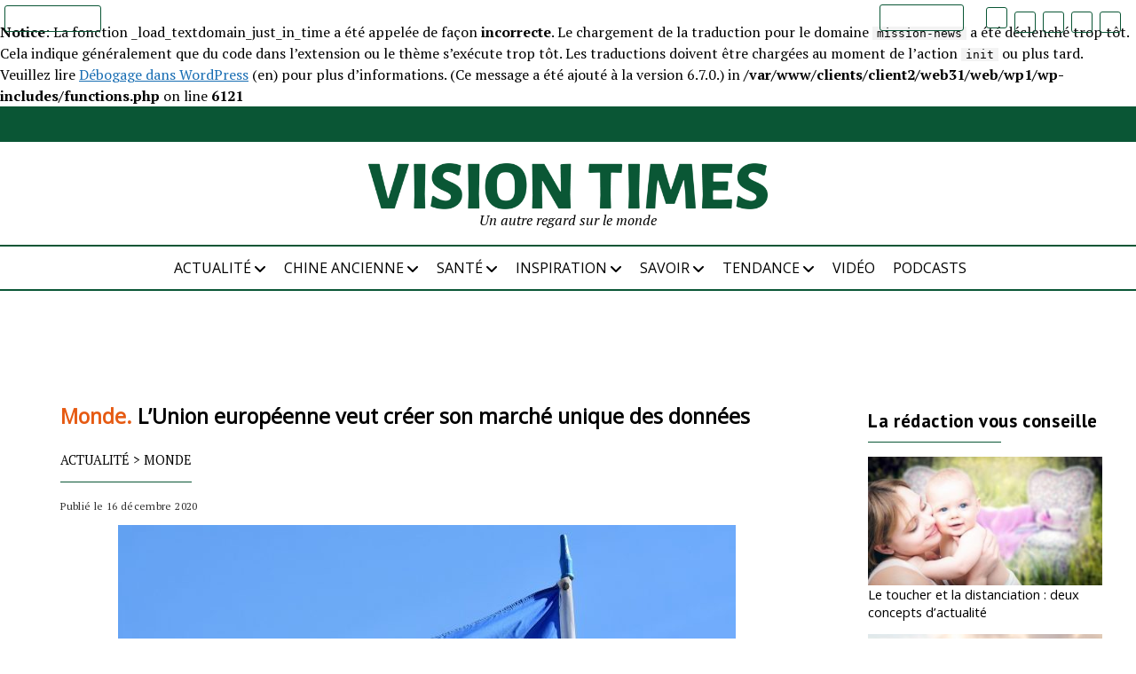

--- FILE ---
content_type: text/html; charset=UTF-8
request_url: https://dev.visiontimes.fr/actualite/monde/lunion-europeenne-veut-creer-son-marche-unique-des-donnees-6703
body_size: 20437
content:
<br />
<b>Notice</b>:  La fonction _load_textdomain_just_in_time a été appelée de façon <strong>incorrecte</strong>. Le chargement de la traduction pour le domaine <code>mission-news</code> a été déclenché trop tôt. Cela indique généralement que du code dans l’extension ou le thème s’exécute trop tôt. Les traductions doivent être chargées au moment de l’action <code>init</code> ou plus tard. Veuillez lire <a href="https://developer.wordpress.org/advanced-administration/debug/debug-wordpress/">Débogage dans WordPress</a> (en) pour plus d’informations. (Ce message a été ajouté à la version 6.7.0.) in <b>/var/www/clients/client2/web31/web/wp1/wp-includes/functions.php</b> on line <b>6121</b><br />
<!DOCTYPE html><html lang="fr-FR"><head><meta name='robots' content='noindex, nofollow' /><meta charset="UTF-8" /><meta name="viewport" content="width=device-width, initial-scale=1" /><meta name="template" content="Mission News 1.47" /><link media="all" href="https://dev.visiontimes.fr/wp-content/cache/autoptimize/css/autoptimize_3198694ea40d7182fa9b00b622d9071e.css" rel="stylesheet"><title>L’Union européenne veut créer son marché unique des données - Vision Times</title><meta name="author" content="Vision Times" /><meta name="twitter:label1" content="Écrit par" /><meta name="twitter:data1" content="Vision Times" /><meta name="twitter:label2" content="Durée de lecture estimée" /><meta name="twitter:data2" content="4 minutes" /> <script type="application/ld+json" class="yoast-schema-graph">{"@context":"https://schema.org","@graph":[{"@type":"Article","@id":"https://dev.visiontimes.fr/actualite/monde/lunion-europeenne-veut-creer-son-marche-unique-des-donnees-6703#article","isPartOf":{"@id":"https://dev.visiontimes.fr/actualite/monde/lunion-europeenne-veut-creer-son-marche-unique-des-donnees-6703"},"author":{"name":"Vision Times","@id":"https://dev.visiontimes.fr/#/schema/person/b50f3e0934cbc9ada1fbd337e3ee5ff7"},"headline":"L’Union européenne veut créer son marché unique des données","datePublished":"2020-12-16T15:33:37+00:00","mainEntityOfPage":{"@id":"https://dev.visiontimes.fr/actualite/monde/lunion-europeenne-veut-creer-son-marche-unique-des-donnees-6703"},"wordCount":908,"commentCount":0,"publisher":{"@id":"https://dev.visiontimes.fr/#organization"},"image":{"@id":"https://dev.visiontimes.fr/actualite/monde/lunion-europeenne-veut-creer-son-marche-unique-des-donnees-6703#primaryimage"},"thumbnailUrl":"https://dev.visiontimes.fr/wp-content/uploads/2020/12/marché-unique-des-données-1.jpg","keywords":["marché unique des données","technologies américaines","Union Européenne"],"articleSection":["Monde"],"inLanguage":"fr-FR","potentialAction":[{"@type":"CommentAction","name":"Comment","target":["https://dev.visiontimes.fr/actualite/monde/lunion-europeenne-veut-creer-son-marche-unique-des-donnees-6703#respond"]}]},{"@type":"WebPage","@id":"https://dev.visiontimes.fr/actualite/monde/lunion-europeenne-veut-creer-son-marche-unique-des-donnees-6703","url":"https://dev.visiontimes.fr/actualite/monde/lunion-europeenne-veut-creer-son-marche-unique-des-donnees-6703","name":"L’Union européenne veut créer son marché unique des données - Vision Times","isPartOf":{"@id":"https://dev.visiontimes.fr/#website"},"primaryImageOfPage":{"@id":"https://dev.visiontimes.fr/actualite/monde/lunion-europeenne-veut-creer-son-marche-unique-des-donnees-6703#primaryimage"},"image":{"@id":"https://dev.visiontimes.fr/actualite/monde/lunion-europeenne-veut-creer-son-marche-unique-des-donnees-6703#primaryimage"},"thumbnailUrl":"https://dev.visiontimes.fr/wp-content/uploads/2020/12/marché-unique-des-données-1.jpg","datePublished":"2020-12-16T15:33:37+00:00","breadcrumb":{"@id":"https://dev.visiontimes.fr/actualite/monde/lunion-europeenne-veut-creer-son-marche-unique-des-donnees-6703#breadcrumb"},"inLanguage":"fr-FR","potentialAction":[{"@type":"ReadAction","target":["https://dev.visiontimes.fr/actualite/monde/lunion-europeenne-veut-creer-son-marche-unique-des-donnees-6703"]}]},{"@type":"ImageObject","inLanguage":"fr-FR","@id":"https://dev.visiontimes.fr/actualite/monde/lunion-europeenne-veut-creer-son-marche-unique-des-donnees-6703#primaryimage","url":"https://dev.visiontimes.fr/wp-content/uploads/2020/12/marché-unique-des-données-1.jpg","contentUrl":"https://dev.visiontimes.fr/wp-content/uploads/2020/12/marché-unique-des-données-1.jpg","width":696,"height":464,"caption":"Le plan de gestion des données de l’UE vise à contrer l’hégémonie des géants américains de la technologie. (Image : pixabay / CC0 1.0)"},{"@type":"BreadcrumbList","@id":"https://dev.visiontimes.fr/actualite/monde/lunion-europeenne-veut-creer-son-marche-unique-des-donnees-6703#breadcrumb","itemListElement":[{"@type":"ListItem","position":1,"name":"ACTUALITÉ","item":"https://dev.visiontimes.fr/actualite"},{"@type":"ListItem","position":2,"name":"Monde","item":"https://dev.visiontimes.fr/actualite/monde"},{"@type":"ListItem","position":3,"name":"L’Union européenne veut créer son marché unique des données"}]},{"@type":"WebSite","@id":"https://dev.visiontimes.fr/#website","url":"https://dev.visiontimes.fr/","name":"Vision Times","description":"Un autre regard sur le monde","publisher":{"@id":"https://dev.visiontimes.fr/#organization"},"potentialAction":[{"@type":"SearchAction","target":{"@type":"EntryPoint","urlTemplate":"https://dev.visiontimes.fr/?s={search_term_string}"},"query-input":{"@type":"PropertyValueSpecification","valueRequired":true,"valueName":"search_term_string"}}],"inLanguage":"fr-FR"},{"@type":"Organization","@id":"https://dev.visiontimes.fr/#organization","name":"Vision Times","url":"https://dev.visiontimes.fr/","logo":{"@type":"ImageObject","inLanguage":"fr-FR","@id":"https://dev.visiontimes.fr/#/schema/logo/image/","url":"https://dev.visiontimes.fr/wp-content/uploads/2021/04/logo_visiontimes.png","contentUrl":"https://dev.visiontimes.fr/wp-content/uploads/2021/04/logo_visiontimes.png","width":2037,"height":236,"caption":"Vision Times"},"image":{"@id":"https://dev.visiontimes.fr/#/schema/logo/image/"}},{"@type":"Person","@id":"https://dev.visiontimes.fr/#/schema/person/b50f3e0934cbc9ada1fbd337e3ee5ff7","name":"Vision Times","image":{"@type":"ImageObject","inLanguage":"fr-FR","@id":"https://dev.visiontimes.fr/#/schema/person/image/","url":"https://secure.gravatar.com/avatar/e8d968f2b106a606f38724662253c4850fa85f159a1d009c8e0ca0ce7dcb30b2?s=96&d=mm&r=g","contentUrl":"https://secure.gravatar.com/avatar/e8d968f2b106a606f38724662253c4850fa85f159a1d009c8e0ca0ce7dcb30b2?s=96&d=mm&r=g","caption":"Vision Times"},"description":"Biographie","url":"https://dev.visiontimes.fr/author/vision-times"}]}</script> <meta property="og:locale" content="fr_FR" /><meta property="og:type" content="article" /><meta property="og:title" content="L’Union européenne veut créer son marché unique des données" /><meta property="og:description" content="Le plan de gestion des données de l’UE vise à contrer l’hégémonie des géants américains&nbsp;de la technologie. (Image :&nbsp;pixabay&nbsp;/&nbsp;CC0 1.0) &nbsp; Le projet de l’Union européenne de réglementer la gestion des données est le dernier" /><meta property="og:url" content="https://dev.visiontimes.fr/actualite/monde/lunion-europeenne-veut-creer-son-marche-unique-des-donnees-6703" /><meta property="og:site_name" content="Vision Times" /><meta property="og:updated_time" content="2020-12-16T16:33:37+00:00" /><meta property="article:published_time" content="2020-12-16T16:33:37+00:00" /><meta property="article:modified_time" content="2020-12-16T16:33:37+00:00" /><meta name="twitter:card" content="summary_large_image" /><meta name="twitter:title" content="L’Union européenne veut créer son marché unique des données" /><meta name="twitter:description" content="Le plan de gestion des données de l’UE vise à contrer l’hégémonie des géants américains&nbsp;de la technologie. (Image :&nbsp;pixabay&nbsp;/&nbsp;CC0 1.0) &nbsp; Le projet de l’Union européenne de réglementer la gestion des données est le dernier" /><meta class="flipboard-article" content="Le plan de gestion des données de l’UE vise à contrer l’hégémonie des géants américains&nbsp;de la technologie. (Image :&nbsp;pixabay&nbsp;/&nbsp;CC0 1.0) &nbsp; Le projet de l’Union européenne de réglementer la gestion des données est le dernier" /><meta property="og:image" content="https://dev.visiontimes.fr/wp-content/uploads/2020/12/marché-unique-des-données-1.jpg" /><meta name="twitter:image" content="https://dev.visiontimes.fr/wp-content/uploads/2020/12/marché-unique-des-données-1.jpg" /><meta property="og:image:width" content="696" /><meta property="og:image:height" content="464" /><link rel='dns-prefetch' href='//cdn.jsdelivr.net' /><link rel='dns-prefetch' href='//cdnjs.cloudflare.com' /><link rel='dns-prefetch' href='//fonts.googleapis.com' /><link rel="alternate" type="application/rss+xml" title="Vision Times &raquo; Flux" href="https://dev.visiontimes.fr/feed" /><link rel="alternate" type="application/rss+xml" title="Vision Times &raquo; Flux des commentaires" href="https://dev.visiontimes.fr/comments/feed" /> <script type="text/javascript" id="wpp-js" src="https://dev.visiontimes.fr/wp-content/plugins/wordpress-popular-posts/assets/js/wpp.js?ver=7.3.6" data-sampling="0" data-sampling-rate="100" data-api-url="https://dev.visiontimes.fr/wp-json/wordpress-popular-posts" data-post-id="37855" data-token="ab22504808" data-lang="0" data-debug="1"></script> <link rel="alternate" type="application/rss+xml" title="Vision Times &raquo; L’Union européenne veut créer son marché unique des données Flux des commentaires" href="https://dev.visiontimes.fr/actualite/monde/lunion-europeenne-veut-creer-son-marche-unique-des-donnees-6703/feed" /><link rel="alternate" type="application/rss+xml" title="Flux Vision Times &raquo; Stories" href="https://dev.visiontimes.fr/web-stories/feed/"><script type="text/javascript">window._wpemojiSettings = {"baseUrl":"https:\/\/s.w.org\/images\/core\/emoji\/16.0.1\/72x72\/","ext":".png","svgUrl":"https:\/\/s.w.org\/images\/core\/emoji\/16.0.1\/svg\/","svgExt":".svg","source":{"concatemoji":"https:\/\/dev.visiontimes.fr\/wp-includes\/js\/wp-emoji-release.min.js?ver=6.8.3"}};
/*! This file is auto-generated */
!function(s,n){var o,i,e;function c(e){try{var t={supportTests:e,timestamp:(new Date).valueOf()};sessionStorage.setItem(o,JSON.stringify(t))}catch(e){}}function p(e,t,n){e.clearRect(0,0,e.canvas.width,e.canvas.height),e.fillText(t,0,0);var t=new Uint32Array(e.getImageData(0,0,e.canvas.width,e.canvas.height).data),a=(e.clearRect(0,0,e.canvas.width,e.canvas.height),e.fillText(n,0,0),new Uint32Array(e.getImageData(0,0,e.canvas.width,e.canvas.height).data));return t.every(function(e,t){return e===a[t]})}function u(e,t){e.clearRect(0,0,e.canvas.width,e.canvas.height),e.fillText(t,0,0);for(var n=e.getImageData(16,16,1,1),a=0;a<n.data.length;a++)if(0!==n.data[a])return!1;return!0}function f(e,t,n,a){switch(t){case"flag":return n(e,"\ud83c\udff3\ufe0f\u200d\u26a7\ufe0f","\ud83c\udff3\ufe0f\u200b\u26a7\ufe0f")?!1:!n(e,"\ud83c\udde8\ud83c\uddf6","\ud83c\udde8\u200b\ud83c\uddf6")&&!n(e,"\ud83c\udff4\udb40\udc67\udb40\udc62\udb40\udc65\udb40\udc6e\udb40\udc67\udb40\udc7f","\ud83c\udff4\u200b\udb40\udc67\u200b\udb40\udc62\u200b\udb40\udc65\u200b\udb40\udc6e\u200b\udb40\udc67\u200b\udb40\udc7f");case"emoji":return!a(e,"\ud83e\udedf")}return!1}function g(e,t,n,a){var r="undefined"!=typeof WorkerGlobalScope&&self instanceof WorkerGlobalScope?new OffscreenCanvas(300,150):s.createElement("canvas"),o=r.getContext("2d",{willReadFrequently:!0}),i=(o.textBaseline="top",o.font="600 32px Arial",{});return e.forEach(function(e){i[e]=t(o,e,n,a)}),i}function t(e){var t=s.createElement("script");t.src=e,t.defer=!0,s.head.appendChild(t)}"undefined"!=typeof Promise&&(o="wpEmojiSettingsSupports",i=["flag","emoji"],n.supports={everything:!0,everythingExceptFlag:!0},e=new Promise(function(e){s.addEventListener("DOMContentLoaded",e,{once:!0})}),new Promise(function(t){var n=function(){try{var e=JSON.parse(sessionStorage.getItem(o));if("object"==typeof e&&"number"==typeof e.timestamp&&(new Date).valueOf()<e.timestamp+604800&&"object"==typeof e.supportTests)return e.supportTests}catch(e){}return null}();if(!n){if("undefined"!=typeof Worker&&"undefined"!=typeof OffscreenCanvas&&"undefined"!=typeof URL&&URL.createObjectURL&&"undefined"!=typeof Blob)try{var e="postMessage("+g.toString()+"("+[JSON.stringify(i),f.toString(),p.toString(),u.toString()].join(",")+"));",a=new Blob([e],{type:"text/javascript"}),r=new Worker(URL.createObjectURL(a),{name:"wpTestEmojiSupports"});return void(r.onmessage=function(e){c(n=e.data),r.terminate(),t(n)})}catch(e){}c(n=g(i,f,p,u))}t(n)}).then(function(e){for(var t in e)n.supports[t]=e[t],n.supports.everything=n.supports.everything&&n.supports[t],"flag"!==t&&(n.supports.everythingExceptFlag=n.supports.everythingExceptFlag&&n.supports[t]);n.supports.everythingExceptFlag=n.supports.everythingExceptFlag&&!n.supports.flag,n.DOMReady=!1,n.readyCallback=function(){n.DOMReady=!0}}).then(function(){return e}).then(function(){var e;n.supports.everything||(n.readyCallback(),(e=n.source||{}).concatemoji?t(e.concatemoji):e.wpemoji&&e.twemoji&&(t(e.twemoji),t(e.wpemoji)))}))}((window,document),window._wpemojiSettings);</script> <link rel='stylesheet' id='Slick-css-css' href='//cdn.jsdelivr.net/npm/slick-carousel@1.8.1/slick/slick.css' type='text/css' media='all' /><link rel='stylesheet' id='Slick-theme-css-css' href='//cdn.jsdelivr.net/npm/slick-carousel@1.8.1/slick/slick-theme.css' type='text/css' media='all' /><link rel='stylesheet' id='font-awesome-css' href='https://cdnjs.cloudflare.com/ajax/libs/font-awesome/6.6.0/css/all.min.css' type='text/css' media='all' /><link rel='stylesheet' id='ct-mission-news-google-fonts-css' href='//fonts.googleapis.com/css?family=Abril+Fatface%7CPT+Sans%3A400%2C700%7CPT+Serif%3A400%2C400i%2C700%2C700i&#038;subset=latin%2Clatin-ext&#038;display=swap&#038;ver=6.8.3' type='text/css' media='all' /> <script type="text/javascript" src="https://dev.visiontimes.fr/wp-includes/js/jquery/jquery.min.js?ver=3.7.1" id="jquery-core-js"></script> <script type="text/javascript" id="sib-front-js-js-extra">var sibErrMsg = {"invalidMail":"Veuillez entrer une adresse e-mail valide.","requiredField":"Veuillez compl\u00e9ter les champs obligatoires.","invalidDateFormat":"Veuillez entrer une date valide.","invalidSMSFormat":"Veuillez entrer une num\u00e9ro de t\u00e9l\u00e9phone valide."};
var ajax_sib_front_object = {"ajax_url":"https:\/\/dev.visiontimes.fr\/wp-admin\/admin-ajax.php","ajax_nonce":"d2a8043199","flag_url":"https:\/\/dev.visiontimes.fr\/wp-content\/plugins\/mailin\/img\/flags\/"};</script> <link rel="https://api.w.org/" href="https://dev.visiontimes.fr/wp-json/" /><link rel="alternate" title="JSON" type="application/json" href="https://dev.visiontimes.fr/wp-json/wp/v2/posts/37855" /><link rel="EditURI" type="application/rsd+xml" title="RSD" href="https://dev.visiontimes.fr/xmlrpc.php?rsd" /><meta name="generator" content="WordPress 6.8.3" /><link rel='shortlink' href='https://dev.visiontimes.fr/?p=37855' /><link rel="alternate" title="oEmbed (JSON)" type="application/json+oembed" href="https://dev.visiontimes.fr/wp-json/oembed/1.0/embed?url=https%3A%2F%2Fdev.visiontimes.fr%2Factualite%2Fmonde%2Flunion-europeenne-veut-creer-son-marche-unique-des-donnees-6703" /><link rel="alternate" title="oEmbed (XML)" type="text/xml+oembed" href="https://dev.visiontimes.fr/wp-json/oembed/1.0/embed?url=https%3A%2F%2Fdev.visiontimes.fr%2Factualite%2Fmonde%2Flunion-europeenne-veut-creer-son-marche-unique-des-donnees-6703&#038;format=xml" /><meta name="hubbub-info" description="Hubbub 1.36.3"><link rel="icon" href="https://dev.visiontimes.fr/wp-content/uploads/2021/04/cropped-favicon-32x32.png" sizes="32x32" /><link rel="icon" href="https://dev.visiontimes.fr/wp-content/uploads/2021/04/cropped-favicon-192x192.png" sizes="192x192" /><link rel="apple-touch-icon" href="https://dev.visiontimes.fr/wp-content/uploads/2021/04/cropped-favicon-180x180.png" /><meta name="msapplication-TileImage" content="https://dev.visiontimes.fr/wp-content/uploads/2021/04/cropped-favicon-270x270.png" /><link href="https://fonts.googleapis.com/css?family=Open+Sans" rel="stylesheet" type="text/css"></head><body id="visiontimes" class="wp-singular post-template-default single single-post postid-37855 single-format-standard wp-custom-logo wp-theme-mission-news wp-child-theme-visiontimes layout-rows layout-right-sidebar-wide"> <a class="skip-content" href="#main">Press &quot;Enter&quot; to skip to content</a><div id="overflow-container" class="overflow-container"><div class="top-banner"></div><div id="max-width" class="max-width"><header class="site-header" id="site-header" role="banner"><div class="top-nav"><div style="margin-right: auto;"> <button id="search-toggle" class="search-toggle"><i class="fas fa-search"></i><span>Rechercher</span></button><div id="search-form-popup" class="search-form-popup"><div class="inner"><div class="title">Rechercher dans Vision Times</div><div class='search-form-container'><form role="search" method="get" class="search-form" action="https://dev.visiontimes.fr"> <input id="search-field" type="search" class="search-field" value="" name="s"
 title="Search" placeholder=" Rechercher..." /> <input type="submit" class="search-submit" value='Rechercher'/></form></div> <a id="close-search" class="close" href="#"><svg xmlns="http://www.w3.org/2000/svg" width="20" height="20" viewBox="0 0 20 20" version="1.1"><g stroke="none" stroke-width="1" fill="none" fill-rule="evenodd"><g transform="translate(-17.000000, -12.000000)" fill="#000000"><g transform="translate(17.000000, 12.000000)"><rect transform="translate(10.000000, 10.000000) rotate(45.000000) translate(-10.000000, -10.000000) " x="9" y="-2" width="2" height="24"/><rect transform="translate(10.000000, 10.000000) rotate(-45.000000) translate(-10.000000, -10.000000) " x="9" y="-2" width="2" height="24"/></g></g></g></svg></a></div></div></div><div class="site-logo-scrolled"> <a href="/" rel="home"> <noscript><img src="https://dev.visiontimes.fr/wp-content/themes/visiontimes/img/logo_visiontimes_white.png" /></noscript><img class="lazyload" src='data:image/svg+xml,%3Csvg%20xmlns=%22http://www.w3.org/2000/svg%22%20viewBox=%220%200%20210%20140%22%3E%3C/svg%3E' data-src="https://dev.visiontimes.fr/wp-content/themes/visiontimes/img/logo_visiontimes_white.png" /> </a></div><div style="margin-left: auto;"><ul id="social-media-icons" class="social-media-icons"><li><a target="_blank" href="https://www.ganjingworld.com/fr-FR/channel/1fggk2eoi9859Yk1E3sTXkZRt1ll0c"><div class="gjw-icon"> <noscript><img loading="lazy" title="Gan Jing World" src="https://dev.visiontimes.fr/wp-content/themes/visiontimes/img/logo-GJW.png" /></noscript><img class="lazyload" loading="lazy" title="Gan Jing World" src='data:image/svg+xml,%3Csvg%20xmlns=%22http://www.w3.org/2000/svg%22%20viewBox=%220%200%20210%20140%22%3E%3C/svg%3E' data-src="https://dev.visiontimes.fr/wp-content/themes/visiontimes/img/logo-GJW.png" /></div> </a></li><li><a class="twitter" target="_blank" href="https://twitter.com/visiontimesfr"> <i class="fa-brands fa-x-twitter" title="X"></i> </a></li><li><a class="facebook" target="_blank" href="https://www.facebook.com/visiontimesfr/"> <i class="fab fa-facebook" title="Facebook"></i> </a></li><li><a class="instagram" target="_blank" href="https://www.instagram.com/visiontimesfr"> <i class="fab fa-instagram" title="Instagram"></i> </a></li><li><a class="pinterest" target="_blank" href="https://www.pinterest.fr/visiontimesfr/"> <i class="fab fa-pinterest" title="Pinterest"></i> </a></li></ul><div id="menu-secondary-container" class="menu-secondary-container"><div id="menu-secondary" class="menu-container menu-secondary" role="navigation"><nav class="menu"><ul id="menu-secondary-items" class="menu-secondary-items"><li id="menu-item-38363" class="menu-item menu-item-type-post_type menu-item-object-page menu-item-38363"><a href="https://dev.visiontimes.fr/faire-un-don">Faire un don</a></li></ul></nav></div></div></div></div> <button id="toggle-navigation" class="toggle-navigation" name="toggle-navigation" aria-expanded="false"> <span class="screen-reader-text">open menu</span> <svg xmlns="http://www.w3.org/2000/svg" width="24" height="18" viewBox="0 0 24 18" version="1.1"><g stroke="none" stroke-width="1" fill="none" fill-rule="evenodd"><g transform="translate(-272.000000, -21.000000)" fill="#000000"><g transform="translate(266.000000, 12.000000)"><g transform="translate(6.000000, 9.000000)"><rect class="top-bar" x="0" y="0" width="24" height="2"/><rect class="middle-bar" x="0" y="8" width="24" height="2"/><rect class="bottom-bar" x="0" y="16" width="24" height="2"/></g></g></g></g></svg> </button><div id="title-container" class="title-container"><div class='site-title no-date'><a href="https://dev.visiontimes.fr/" class="custom-logo-link" rel="home"><img width="2037" height="236" src="https://dev.visiontimes.fr/wp-content/uploads/2021/04/logo_visiontimes.png" class="custom-logo" alt="Vision Times" decoding="async" fetchpriority="high" srcset="https://dev.visiontimes.fr/wp-content/uploads/2021/04/logo_visiontimes.png 2037w, https://dev.visiontimes.fr/wp-content/uploads/2021/04/logo_visiontimes-300x35.png 300w, https://dev.visiontimes.fr/wp-content/uploads/2021/04/logo_visiontimes-1024x119.png 1024w, https://dev.visiontimes.fr/wp-content/uploads/2021/04/logo_visiontimes-768x89.png 768w, https://dev.visiontimes.fr/wp-content/uploads/2021/04/logo_visiontimes-1536x178.png 1536w" sizes="(max-width: 2037px) 100vw, 2037px" /></a></div><p class="tagline">Un autre regard sur le monde</p></div><div class="overlay"></div><div id="menu-primary-container" class="menu-primary-container tier-1"><div class="dropdown-navigation"><div id="back-button" class="back-button"><i class="fas fa-angle-left"></i> Retourner</div> <span class="label"></span></div><div id="menu-primary" class="menu-container menu-primary" role="navigation"><nav class="menu"><ul id="menu-primary-items" class="menu-primary-items"><li id="menu-item-38220" class="menu-item menu-item-type-taxonomy menu-item-object-category current-post-ancestor menu-item-has-children menu-item-38220"><a href="https://dev.visiontimes.fr/actualite">ACTUALITÉ</a><button class="toggle-dropdown" aria-expanded="false" name="toggle-dropdown"><span class="screen-reader-text">open menu</span><i class="fas fa-angle-right"></i></button><ul class="sub-menu"><li id="menu-item-38296" class="menu-item menu-item-type-taxonomy menu-item-object-category menu-item-38296"><a href="https://dev.visiontimes.fr/actualite/chine">Chine</a></li><li id="menu-item-38297" class="menu-item menu-item-type-taxonomy menu-item-object-category current-post-ancestor current-menu-parent current-post-parent menu-item-38297"><a href="https://dev.visiontimes.fr/actualite/monde">Monde</a></li></ul></li><li id="menu-item-38221" class="menu-item menu-item-type-taxonomy menu-item-object-category menu-item-has-children menu-item-38221"><a href="https://dev.visiontimes.fr/chine-ancienne">CHINE ANCIENNE</a><button class="toggle-dropdown" aria-expanded="false" name="toggle-dropdown"><span class="screen-reader-text">open menu</span><i class="fas fa-angle-right"></i></button><ul class="sub-menu"><li id="menu-item-38298" class="menu-item menu-item-type-taxonomy menu-item-object-category menu-item-38298"><a href="https://dev.visiontimes.fr/chine-ancienne/art">Art</a></li><li id="menu-item-38299" class="menu-item menu-item-type-taxonomy menu-item-object-category menu-item-38299"><a href="https://dev.visiontimes.fr/chine-ancienne/sagesse">Sagesse</a></li><li id="menu-item-38300" class="menu-item menu-item-type-taxonomy menu-item-object-category menu-item-38300"><a href="https://dev.visiontimes.fr/chine-ancienne/tradition">Tradition</a></li></ul></li><li id="menu-item-38223" class="menu-item menu-item-type-taxonomy menu-item-object-category menu-item-has-children menu-item-38223"><a href="https://dev.visiontimes.fr/sante">SANTÉ</a><button class="toggle-dropdown" aria-expanded="false" name="toggle-dropdown"><span class="screen-reader-text">open menu</span><i class="fas fa-angle-right"></i></button><ul class="sub-menu"><li id="menu-item-38303" class="menu-item menu-item-type-taxonomy menu-item-object-category menu-item-38303"><a href="https://dev.visiontimes.fr/sante/bien-etre">Bien-être</a></li></ul></li><li id="menu-item-38222" class="menu-item menu-item-type-taxonomy menu-item-object-category menu-item-has-children menu-item-38222"><a href="https://dev.visiontimes.fr/inspiration">INSPIRATION</a><button class="toggle-dropdown" aria-expanded="false" name="toggle-dropdown"><span class="screen-reader-text">open menu</span><i class="fas fa-angle-right"></i></button><ul class="sub-menu"><li id="menu-item-38301" class="menu-item menu-item-type-taxonomy menu-item-object-category menu-item-38301"><a href="https://dev.visiontimes.fr/inspiration/gourmet">Gourmet</a></li><li id="menu-item-38302" class="menu-item menu-item-type-taxonomy menu-item-object-category menu-item-38302"><a href="https://dev.visiontimes.fr/inspiration/voyage">Voyage</a></li></ul></li><li id="menu-item-38224" class="menu-item menu-item-type-taxonomy menu-item-object-category menu-item-has-children menu-item-38224"><a href="https://dev.visiontimes.fr/savoir">SAVOIR</a><button class="toggle-dropdown" aria-expanded="false" name="toggle-dropdown"><span class="screen-reader-text">open menu</span><i class="fas fa-angle-right"></i></button><ul class="sub-menu"><li id="menu-item-38304" class="menu-item menu-item-type-taxonomy menu-item-object-category menu-item-38304"><a href="https://dev.visiontimes.fr/savoir/nature">Nature</a></li><li id="menu-item-38305" class="menu-item menu-item-type-taxonomy menu-item-object-category menu-item-38305"><a href="https://dev.visiontimes.fr/savoir/univers">Univers</a></li></ul></li><li id="menu-item-38225" class="menu-item menu-item-type-taxonomy menu-item-object-category menu-item-has-children menu-item-38225"><a href="https://dev.visiontimes.fr/tendance">TENDANCE</a><button class="toggle-dropdown" aria-expanded="false" name="toggle-dropdown"><span class="screen-reader-text">open menu</span><i class="fas fa-angle-right"></i></button><ul class="sub-menu"><li id="menu-item-38306" class="menu-item menu-item-type-taxonomy menu-item-object-category menu-item-38306"><a href="https://dev.visiontimes.fr/tendance/opinion">Opinion</a></li></ul></li><li id="menu-item-38226" class="menu-item menu-item-type-taxonomy menu-item-object-category menu-item-38226"><a href="https://dev.visiontimes.fr/video">VIDÉO</a></li><li id="menu-item-38432" class="menu-item menu-item-type-taxonomy menu-item-object-category menu-item-38432"><a href="https://dev.visiontimes.fr/podcasts">Podcasts</a></li></ul></nav></div></div></header><div class="content-container"><div class="layout-container"><section id="main" class="main" role="main"><div id="loop-container" class="loop-container"><div class="post-37855 post type-post status-publish format-standard has-post-thumbnail hentry category-monde tag-marche-unique-des-donnees tag-technologies-americaines tag-union-europeenne entry post-single grow-content-body"><article><div class='post-header'><h1 class='post-title'> <span class="category-in-title">Monde.</span> L’Union européenne veut créer son marché unique des données</h1><p id="breadcrumbs" class="post-categories"><span><span><a href="https://dev.visiontimes.fr/actualite">ACTUALITÉ</a></span> &gt; <span><a href="https://dev.visiontimes.fr/actualite/monde">Monde</a></span></span></p><div class="post-byline">Publié le 16 décembre 2020</div></div><div class="featured-image"><noscript><img width="696" height="464" src="https://dev.visiontimes.fr/wp-content/uploads/2020/12/marché-unique-des-données-1.jpg" class="attachment-full size-full wp-post-image" alt="Le plan de gestion des données de l’UE vise à contrer l’hégémonie des géants américains de la technologie. (Image : pixabay / CC0 1.0)" decoding="async" srcset="https://dev.visiontimes.fr/wp-content/uploads/2020/12/marché-unique-des-données-1.jpg 696w, https://dev.visiontimes.fr/wp-content/uploads/2020/12/marché-unique-des-données-1-300x200.jpg 300w" sizes="(max-width: 696px) 100vw, 696px" /></noscript><img width="696" height="464" src='data:image/svg+xml,%3Csvg%20xmlns=%22http://www.w3.org/2000/svg%22%20viewBox=%220%200%20696%20464%22%3E%3C/svg%3E' data-src="https://dev.visiontimes.fr/wp-content/uploads/2020/12/marché-unique-des-données-1.jpg" class="lazyload attachment-full size-full wp-post-image" alt="Le plan de gestion des données de l’UE vise à contrer l’hégémonie des géants américains de la technologie. (Image : pixabay / CC0 1.0)" decoding="async" data-srcset="https://dev.visiontimes.fr/wp-content/uploads/2020/12/marché-unique-des-données-1.jpg 696w, https://dev.visiontimes.fr/wp-content/uploads/2020/12/marché-unique-des-données-1-300x200.jpg 300w" data-sizes="(max-width: 696px) 100vw, 696px" /></div><div class="post-content"><div class="fr-image-block"> Le<strong> </strong>plan de gestion des données de l’UE vise à contrer l’hégémonie des géants américains&nbsp;de la technologie. (Image :&nbsp;<a href="https://pixabay.com/photos/flag-europe-europe-flag-eu-flag-3370970/">pixabay&nbsp;</a>/&nbsp;<a href="https://creativecommons.org/publicdomain/zero/1.0/deed.en">CC0 1.0</a>)<br /> &nbsp;</div><p><strong>Le projet de l’Union européenne de réglementer la <a href="https://visiontimes.com/2020/08/23/how-to-approach-big-data-a-beginners-guide.html">gestion des données</a> est le dernier coup porté aux géants technologiques américains. L’initiative de localisation des données signifie que les entreprises qui collectent des données critiques doivent les stocker et les traiter à l’intérieur des frontières de l’UE. Cela augmentera considérablement les coûts d’infrastructure des entreprises américaines opérant dans l’UE.</strong></p><p>L’initiative actuelle de l’Union européenne (UE) va permettre de stocker et d’accéder à des informations<em> «&nbsp;protégées&nbsp;».</em> Actuellement, les sociétés multinationales stockant et traitant les données dans certains pays le font à leur convenance et pour des raisons qui leurs sont propres, la plupart du temps à leur siège social.</p><p>Le commissaire européen au marché intérieur, Thierry Breton, et la vice-présidente exécutive, Margrethe Vestager, ont exposé le plan visant à contrôler Google, Facebook et d’autres sociétés américaines qui dépendent du marché européen des données. La <a href="https://ec.europa.eu/digital-single-market/en/news/data-governance-act">loi européenne sur la gouvernance numérique</a>, qui constitue la première étape dans cette direction, doit être mise en œuvre prochainement. D’autres textes législatifs comme le <a href="https://ec.europa.eu/digital-single-market/en/digital-services-act-package">Digital Services Act</a> (DSA) et le <a href="https://edri.org/our-work/eu-alphabet-soup-of-digital-acts-dsa-dma-and-dga/">Digital Market Act</a> (DMA) sont en cours d’élaboration.</p><p>La croissance rapide, et plutôt incontrôlée, des géants technologiques américains comme Amazon, Apple, Facebook, Google et Microsoft rend difficile pour les gouvernements de les surveiller efficacement. En attendant, cette mesure devrait profiter à de nombreuses petites et moyennes entreprises car elles seront libérées de la <em>«&nbsp;concurrence déloyale&nbsp;» </em>des géants de l’internet qui leur fournissent des données.&nbsp;</p><h2>Préoccupations croissantes concernant l’abus de données</h2><p>Selon le règlement de l’UE sur la protection des données, les <em>«&nbsp;données à caractère personnel » </em>(DCP) font référence à <em>«&nbsp;toute information concernant une personne physique identifiée ou identifiable&nbsp;»</em>. Les données courantes que les entreprises technologiques conservent comprennent les noms, les adresses, les courriels, les numéros de téléphone, les coordonnées bancaires et de carte de crédit, les informations sur la santé, etc.</p><p>Du point de vue des risques, les exemples d’<a href="https://www.visiontimes.fr/actualites/monde/lallemagne-veut-securiser-ses-donnees-face-la-menace-chinoise-6300">utilisation abusive de données</a> sont innombrables dans le monde du Big Data. Les cas d’utilisation abusive par des tiers vont du simple phishing en ligne (hameçonnage), à de cas graves d’usurpation d’identité.</p><p>Selon un rapport de la <a href="https://www.rsa.com/content/dam/en/misc/rsa-data-privacy-and-security-survey-2019.pdf">RSA Data Privacy &amp; Security Survey</a>, 80 % des consommateurs en France, en Allemagne, en Italie, au Royaume-Uni et aux États-Unis s’inquiètent de la perte de leurs données bancaires et financières. La perte d’informations liées à la sécurité et à l’identité personnelle est également une préoccupation majeure pour 76 % des personnes interrogées.</p><p>&nbsp;</p><div class="fr-image-block"><noscript><img decoding="async" class=" size-full wp-image-37853" alt="Le Règlement général sur la protection des données (RGPD) a été créé pour protéger les données des citoyens de l’UE. (Image : Pixabay / CC0 1.0)" data-entity-type="file" data-entity-uuid="insert-node_w600-740ea041-213d-4fe1-9297-0ff0f1e2229d" height="400" src="https://dev.visiontimes.fr/wp-content/uploads/2020/12/marche%CC%81-unique-des-donne%CC%81es-2.jpg" width="600" /></noscript><img decoding="async" class="lazyload  size-full wp-image-37853" alt="Le Règlement général sur la protection des données (RGPD) a été créé pour protéger les données des citoyens de l’UE. (Image : Pixabay / CC0 1.0)" data-entity-type="file" data-entity-uuid="insert-node_w600-740ea041-213d-4fe1-9297-0ff0f1e2229d" height="400" src='data:image/svg+xml,%3Csvg%20xmlns=%22http://www.w3.org/2000/svg%22%20viewBox=%220%200%20600%20400%22%3E%3C/svg%3E' data-src="https://dev.visiontimes.fr/wp-content/uploads/2020/12/marche%CC%81-unique-des-donne%CC%81es-2.jpg" width="600" /><br /> Le Règlement général sur la protection des données (RGPD) a été créé pour protéger les données des citoyens de l’UE. (Image :&nbsp;<a href="https://pixabay.com/photos/phone-technology-pin-mobile-869669/">Pixabay</a>&nbsp;/&nbsp;<a href="https://creativecommons.org/publicdomain/zero/1.0/deed.en">CC0 1.0</a>)<br /> &nbsp;</div><p>Le règlement général sur la <a href="https://gdpr.eu/">protection des données (RPDP</a>) visant à protéger les données personnelles et la vie privée des citoyens de l’UE adopté en 2016, concerne les transactions qui ont lieu dans les États membres de l’UE et comporte des dispositions strictes pour traiter les cas de non-conformité.</p><p>La nouvelle législation européenne répond à d’autres préoccupations concernant le stockage des données dans des domaines tels que l’environnement, l’agriculture et les données administratives.</p><h2>Avantages et défis</h2><p>Cette nouvelle législation prévoit la confidentialité et la souveraineté des données contre l’ingérence étrangère et les pratiques frauduleuses. Ses avantages vont bien au-delà de la sécurité et couvrent également la lutte contre le changement climatique, le développement de l’agriculture de précision et une administration plus fiable.</p><p>Cela conduira à une relance de l’économie et à une innovation par la création d’infrastructures locales, d’emplois et par des contributions à l’écosystème des entreprises de l’UE. La Commission européenne estime que ces mesures pourraient augmenter la valeur économique annuelle du partage de données en Europe, la faisant passer de 7 milliards d’euros (8,3 milliards de dollars) à environ 11 milliards d’euros (13,32 milliards de dollars) d’ici 2028.</p><p>&nbsp;</p><div class="fr-image-block"><noscript><img decoding="async" class=" size-full wp-image-37854" alt="Le maintien de plusieurs centres de données (data centers) locaux entraînera une augmentation des coûts d’infrastructure pour les entreprises. (Image : Pixabay / CC0 1.0)" data-entity-type="file" data-entity-uuid="insert-node_w600-a46686f4-5224-44e4-9802-2b5d42fd18fc" height="437" src="https://dev.visiontimes.fr/wp-content/uploads/2020/12/marche%CC%81-unique-des-donne%CC%81es-3.jpg" width="600" /></noscript><img decoding="async" class="lazyload  size-full wp-image-37854" alt="Le maintien de plusieurs centres de données (data centers) locaux entraînera une augmentation des coûts d’infrastructure pour les entreprises. (Image : Pixabay / CC0 1.0)" data-entity-type="file" data-entity-uuid="insert-node_w600-a46686f4-5224-44e4-9802-2b5d42fd18fc" height="437" src='data:image/svg+xml,%3Csvg%20xmlns=%22http://www.w3.org/2000/svg%22%20viewBox=%220%200%20600%20437%22%3E%3C/svg%3E' data-src="https://dev.visiontimes.fr/wp-content/uploads/2020/12/marche%CC%81-unique-des-donne%CC%81es-3.jpg" width="600" /><br /> Le maintien de plusieurs centres de données (data centers) locaux entraînera une augmentation des coûts d’infrastructure pour les entreprises. (Image :&nbsp;<a href="https://pixabay.com/photos/sever-digitization-3100049/">Pixabay</a>&nbsp;/&nbsp;<a href="https://creativecommons.org/publicdomain/zero/1.0/deed.en">CC0 1.0</a>)<br /> &nbsp;</div><p>Selon les entreprises technologiques, ce <em>«&nbsp;partage forcé des données&nbsp;»</em> limitera le commerce et les investissements étrangers dans les pays en développement, car la liberté d’exploitation (pour les investisseurs) sera restreinte. En outre, le maintien de plusieurs centres de données locaux entraînera une augmentation des coûts d’infrastructure, expliquant la raison pour laquelle les <a href="https://visiontimes.com/2019/06/11/wall-street-could-be-next-battleground-in-the-us-china-trade-war.html">géants de la technologie </a>s’opposent à cette nouvelle initiative.</p><p> <em>Traduit par Fetty Adler</em></p><p><em>Version en anglais&nbsp;: <a href="https://visiontimes.com/2020/12/15/eu-data-localisation-plans-a-mixed-bag-of-concerns.html">EU Data Overhaul: A Mixed Bag of Concerns for US Tech Giants</a></em></p><p><i>Soutenez notre média par un don ! Dès 1€ via Paypal ou carte bancaire.</i></p><div class="donation-button"><a href="/faire-un-don">Faire un don</a></div></p><figure class="wp-block-image" style="margin-bottom: 50px;"><a href="https://www.shenyuncreations.com/fr-FR" target="_blank" rel="noopener"><noscript><img decoding="async" loading="lazy" src="https://dev.visiontimes.fr/wp-content/themes/visiontimes/img/banner-SYZP.png"></noscript><img class="lazyload" decoding="async" loading="lazy" src='data:image/svg+xml,%3Csvg%20xmlns=%22http://www.w3.org/2000/svg%22%20viewBox=%220%200%20210%20140%22%3E%3C/svg%3E' data-src="https://dev.visiontimes.fr/wp-content/themes/visiontimes/img/banner-SYZP.png"></a></figure><div id="dpsp-content-bottom" class="dpsp-content-wrapper dpsp-shape-rounded dpsp-size-small dpsp-has-spacing dpsp-no-labels dpsp-no-labels-mobile dpsp-show-on-mobile dpsp-button-style-1" style="min-height:32px;position:relative"><ul class="dpsp-networks-btns-wrapper dpsp-networks-btns-share dpsp-networks-btns-content dpsp-column-auto dpsp-has-button-icon-animation" style="padding:0;margin:0;list-style-type:none"><li class="dpsp-network-list-item dpsp-network-list-item-facebook" style="float:left"> <a rel="nofollow noopener" href="https://www.facebook.com/sharer/sharer.php?u=https%3A%2F%2Fdev.visiontimes.fr%2Factualite%2Fmonde%2Flunion-europeenne-veut-creer-son-marche-unique-des-donnees-6703&#038;t=L%E2%80%99Union%20europ%C3%A9enne%20veut%20cr%C3%A9er%20son%20march%C3%A9%20unique%20des%20donn%C3%A9es" class="dpsp-network-btn dpsp-facebook dpsp-no-label dpsp-first dpsp-has-label-mobile" target="_blank" aria-label="Share on Facebook" title="Share on Facebook" style="font-size:14px;padding:0rem;max-height:32px" > <span class="dpsp-network-icon "><span class="dpsp-network-icon-inner" ><svg version="1.1" xmlns="http://www.w3.org/2000/svg" width="32" height="32" viewBox="0 0 18 32"><path d="M17.12 0.224v4.704h-2.784q-1.536 0-2.080 0.64t-0.544 1.92v3.392h5.248l-0.704 5.28h-4.544v13.568h-5.472v-13.568h-4.544v-5.28h4.544v-3.904q0-3.328 1.856-5.152t4.96-1.824q2.624 0 4.064 0.224z"></path></svg></span></span> </a></li><li class="dpsp-network-list-item dpsp-network-list-item-x" style="float:left"> <a rel="nofollow noopener" href="https://x.com/intent/tweet?text=L%E2%80%99Union%20europ%C3%A9enne%20veut%20cr%C3%A9er%20son%20march%C3%A9%20unique%20des%20donn%C3%A9es&#038;url=https%3A%2F%2Fdev.visiontimes.fr%2Factualite%2Fmonde%2Flunion-europeenne-veut-creer-son-marche-unique-des-donnees-6703" class="dpsp-network-btn dpsp-x dpsp-no-label dpsp-has-label-mobile" target="_blank" aria-label="Share on X" title="Share on X" style="font-size:14px;padding:0rem;max-height:32px" > <span class="dpsp-network-icon "><span class="dpsp-network-icon-inner" ><svg version="1.1" xmlns="http://www.w3.org/2000/svg" width="32" height="32" viewBox="0 0 32 28"><path d="M25.2,1.5h4.9l-10.7,12.3,12.6,16.7h-9.9l-7.7-10.1-8.8,10.1H.6l11.5-13.1L0,1.5h10.1l7,9.2L25.2,1.5ZM23.5,27.5h2.7L8.6,4.3h-2.9l17.8,23.2Z"></path></svg></span></span> </a></li><li class="dpsp-network-list-item dpsp-network-list-item-pinterest" style="float:left"> <button rel="nofollow noopener" data-href="#" class="dpsp-network-btn dpsp-pinterest dpsp-no-label dpsp-has-label-mobile" target="_blank" aria-label="Save to Pinterest" title="Save to Pinterest" style="font-size:14px;padding:0rem;max-height:32px" > <span class="dpsp-network-icon "><span class="dpsp-network-icon-inner" ><svg version="1.1" xmlns="http://www.w3.org/2000/svg" width="32" height="32" viewBox="0 0 23 32"><path d="M0 10.656q0-1.92 0.672-3.616t1.856-2.976 2.72-2.208 3.296-1.408 3.616-0.448q2.816 0 5.248 1.184t3.936 3.456 1.504 5.12q0 1.728-0.32 3.36t-1.088 3.168-1.792 2.656-2.56 1.856-3.392 0.672q-1.216 0-2.4-0.576t-1.728-1.568q-0.16 0.704-0.48 2.016t-0.448 1.696-0.352 1.28-0.48 1.248-0.544 1.12-0.832 1.408-1.12 1.536l-0.224 0.096-0.16-0.192q-0.288-2.816-0.288-3.36 0-1.632 0.384-3.68t1.184-5.152 0.928-3.616q-0.576-1.152-0.576-3.008 0-1.504 0.928-2.784t2.368-1.312q1.088 0 1.696 0.736t0.608 1.824q0 1.184-0.768 3.392t-0.8 3.36q0 1.12 0.8 1.856t1.952 0.736q0.992 0 1.824-0.448t1.408-1.216 0.992-1.696 0.672-1.952 0.352-1.984 0.128-1.792q0-3.072-1.952-4.8t-5.12-1.728q-3.552 0-5.952 2.304t-2.4 5.856q0 0.8 0.224 1.536t0.48 1.152 0.48 0.832 0.224 0.544q0 0.48-0.256 1.28t-0.672 0.8q-0.032 0-0.288-0.032-0.928-0.288-1.632-0.992t-1.088-1.696-0.576-1.92-0.192-1.92z"></path></svg></span></span> </button></li><li class="dpsp-network-list-item dpsp-network-list-item-linkedin" style="float:left"> <a rel="nofollow noopener" href="https://www.linkedin.com/shareArticle?url=https%3A%2F%2Fdev.visiontimes.fr%2Factualite%2Fmonde%2Flunion-europeenne-veut-creer-son-marche-unique-des-donnees-6703&#038;title=L%E2%80%99Union%20europ%C3%A9enne%20veut%20cr%C3%A9er%20son%20march%C3%A9%20unique%20des%20donn%C3%A9es&#038;summary=Le%20plan%20de%20gestion%20des%20donn%C3%A9es%20de%20l%E2%80%99UE%20vise%20%C3%A0%20contrer%20l%E2%80%99h%C3%A9g%C3%A9monie%20des%20g%C3%A9ants%20am%C3%A9ricains%26nbsp%3Bde%20la%20technologie.%20%28Image%20%3A%26nbsp%3Bpixabay%26nbsp%3B%2F%26nbsp%3BCC0%201.0%29%20%26nbsp%3B%20Le%20projet%20de%20l%E2%80%99Union%20europ%C3%A9enne%20de%20r%C3%A9glementer%20la%20gestion%20des%20donn%C3%A9es%20est%20le%20dernier&#038;mini=true" class="dpsp-network-btn dpsp-linkedin dpsp-no-label dpsp-has-label-mobile" target="_blank" aria-label="Share on LinkedIn" title="Share on LinkedIn" style="font-size:14px;padding:0rem;max-height:32px" > <span class="dpsp-network-icon "><span class="dpsp-network-icon-inner" ><svg version="1.1" xmlns="http://www.w3.org/2000/svg" width="32" height="32" viewBox="0 0 27 32"><path d="M6.24 11.168v17.696h-5.888v-17.696h5.888zM6.624 5.696q0 1.312-0.928 2.176t-2.4 0.864h-0.032q-1.472 0-2.368-0.864t-0.896-2.176 0.928-2.176 2.4-0.864 2.368 0.864 0.928 2.176zM27.424 18.72v10.144h-5.856v-9.472q0-1.888-0.736-2.944t-2.272-1.056q-1.12 0-1.856 0.608t-1.152 1.536q-0.192 0.544-0.192 1.44v9.888h-5.888q0.032-7.136 0.032-11.552t0-5.28l-0.032-0.864h5.888v2.56h-0.032q0.352-0.576 0.736-0.992t0.992-0.928 1.568-0.768 2.048-0.288q3.040 0 4.896 2.016t1.856 5.952z"></path></svg></span></span> </a></li><li class="dpsp-network-list-item dpsp-network-list-item-email" style="float:left"> <a rel="nofollow noopener" href="mailto:?subject=L%E2%80%99Union%20europ%C3%A9enne%20veut%20cr%C3%A9er%20son%20march%C3%A9%20unique%20des%20donn%C3%A9es&#038;body=https%3A%2F%2Fdev.visiontimes.fr%2Factualite%2Fmonde%2Flunion-europeenne-veut-creer-son-marche-unique-des-donnees-6703" class="dpsp-network-btn dpsp-email dpsp-no-label dpsp-last dpsp-has-label-mobile" target="_blank" aria-label="Send over email" title="Send over email" style="font-size:14px;padding:0rem;max-height:32px" > <span class="dpsp-network-icon "><span class="dpsp-network-icon-inner" ><svg version="1.1" xmlns="http://www.w3.org/2000/svg" width="32" height="32" viewBox="0 0 28 32"><path d="M18.56 17.408l8.256 8.544h-25.248l8.288-8.448 4.32 4.064zM2.016 6.048h24.32l-12.16 11.584zM20.128 15.936l8.224-7.744v16.256zM0 24.448v-16.256l8.288 7.776z"></path></svg></span></span> </a></li></ul></div><div class="crp_related     crp-rounded-thumbs"><div class="more-from-category"><div class="top section-title"><span>RECOMMANDÉS POUR VOUS</span></div></div><div class="container-recommended-list"><ul class="recommended-list"><li><a href="https://dev.visiontimes.fr/podcasts/sagesse-la-sagesse-de-confucius-pour-permettre-de-distinguer-un-gentilhomme-dun-vilain"     class="crp_link post-39520"><figure><noscript><img width="300" height="300" src="https://dev.visiontimes.fr/wp-content/uploads/2025/06/23009991-1751228060038-10e298b0ce83c-300x300.jpg" class="crp_featured crp_thumb medium" alt="Sagesse &#8211; La sagesse de Confucius pour permettre de distinguer un gentilhomme d’un vilain" style="" title="Sagesse - La sagesse de Confucius pour permettre de distinguer un gentilhomme d’un vilain" decoding="async" srcset="https://dev.visiontimes.fr/wp-content/uploads/2025/06/23009991-1751228060038-10e298b0ce83c-300x300.jpg 300w, https://dev.visiontimes.fr/wp-content/uploads/2025/06/23009991-1751228060038-10e298b0ce83c-1024x1024.jpg 1024w, https://dev.visiontimes.fr/wp-content/uploads/2025/06/23009991-1751228060038-10e298b0ce83c-150x150.jpg 150w, https://dev.visiontimes.fr/wp-content/uploads/2025/06/23009991-1751228060038-10e298b0ce83c-768x768.jpg 768w, https://dev.visiontimes.fr/wp-content/uploads/2025/06/23009991-1751228060038-10e298b0ce83c-1536x1536.jpg 1536w, https://dev.visiontimes.fr/wp-content/uploads/2025/06/23009991-1751228060038-10e298b0ce83c-2048x2048.jpg 2048w, https://dev.visiontimes.fr/wp-content/uploads/2025/06/23009991-1751228060038-10e298b0ce83c-96x96.jpg 96w" sizes="(max-width: 300px) 100vw, 300px" srcset="https://dev.visiontimes.fr/wp-content/uploads/2025/06/23009991-1751228060038-10e298b0ce83c-300x300.jpg 300w, https://dev.visiontimes.fr/wp-content/uploads/2025/06/23009991-1751228060038-10e298b0ce83c-1024x1024.jpg 1024w, https://dev.visiontimes.fr/wp-content/uploads/2025/06/23009991-1751228060038-10e298b0ce83c-150x150.jpg 150w, https://dev.visiontimes.fr/wp-content/uploads/2025/06/23009991-1751228060038-10e298b0ce83c-768x768.jpg 768w, https://dev.visiontimes.fr/wp-content/uploads/2025/06/23009991-1751228060038-10e298b0ce83c-1536x1536.jpg 1536w, https://dev.visiontimes.fr/wp-content/uploads/2025/06/23009991-1751228060038-10e298b0ce83c-2048x2048.jpg 2048w, https://dev.visiontimes.fr/wp-content/uploads/2025/06/23009991-1751228060038-10e298b0ce83c-96x96.jpg 96w" /></noscript><img width="300" height="300" src='data:image/svg+xml,%3Csvg%20xmlns=%22http://www.w3.org/2000/svg%22%20viewBox=%220%200%20300%20300%22%3E%3C/svg%3E' data-src="https://dev.visiontimes.fr/wp-content/uploads/2025/06/23009991-1751228060038-10e298b0ce83c-300x300.jpg" class="lazyload crp_featured crp_thumb medium" alt="Sagesse &#8211; La sagesse de Confucius pour permettre de distinguer un gentilhomme d’un vilain" style="" title="Sagesse - La sagesse de Confucius pour permettre de distinguer un gentilhomme d’un vilain" decoding="async" data-srcset="https://dev.visiontimes.fr/wp-content/uploads/2025/06/23009991-1751228060038-10e298b0ce83c-300x300.jpg 300w, https://dev.visiontimes.fr/wp-content/uploads/2025/06/23009991-1751228060038-10e298b0ce83c-1024x1024.jpg 1024w, https://dev.visiontimes.fr/wp-content/uploads/2025/06/23009991-1751228060038-10e298b0ce83c-150x150.jpg 150w, https://dev.visiontimes.fr/wp-content/uploads/2025/06/23009991-1751228060038-10e298b0ce83c-768x768.jpg 768w, https://dev.visiontimes.fr/wp-content/uploads/2025/06/23009991-1751228060038-10e298b0ce83c-1536x1536.jpg 1536w, https://dev.visiontimes.fr/wp-content/uploads/2025/06/23009991-1751228060038-10e298b0ce83c-2048x2048.jpg 2048w, https://dev.visiontimes.fr/wp-content/uploads/2025/06/23009991-1751228060038-10e298b0ce83c-96x96.jpg 96w" data-sizes="(max-width: 300px) 100vw, 300px" data-srcset="https://dev.visiontimes.fr/wp-content/uploads/2025/06/23009991-1751228060038-10e298b0ce83c-300x300.jpg 300w, https://dev.visiontimes.fr/wp-content/uploads/2025/06/23009991-1751228060038-10e298b0ce83c-1024x1024.jpg 1024w, https://dev.visiontimes.fr/wp-content/uploads/2025/06/23009991-1751228060038-10e298b0ce83c-150x150.jpg 150w, https://dev.visiontimes.fr/wp-content/uploads/2025/06/23009991-1751228060038-10e298b0ce83c-768x768.jpg 768w, https://dev.visiontimes.fr/wp-content/uploads/2025/06/23009991-1751228060038-10e298b0ce83c-1536x1536.jpg 1536w, https://dev.visiontimes.fr/wp-content/uploads/2025/06/23009991-1751228060038-10e298b0ce83c-2048x2048.jpg 2048w, https://dev.visiontimes.fr/wp-content/uploads/2025/06/23009991-1751228060038-10e298b0ce83c-96x96.jpg 96w" /></figure><span class="crp_title">Sagesse - La sagesse de Confucius pour permettre de&hellip;</span></a></li><li><a href="https://dev.visiontimes.fr/podcasts/insolite-quand-les-animaux-reviennent-pour-un-dernier-au-revoir"     class="crp_link post-39549"><figure><noscript><img width="300" height="300" src="https://dev.visiontimes.fr/wp-content/uploads/2025/08/23009991-1754242672346-f985cc121f109-300x300.jpg" class="crp_featured crp_thumb medium" alt="Insolite &#8211; Quand les animaux reviennent pour un dernier au revoir" style="" title="Insolite - Quand les animaux reviennent pour un dernier au revoir" decoding="async" srcset="https://dev.visiontimes.fr/wp-content/uploads/2025/08/23009991-1754242672346-f985cc121f109-300x300.jpg 300w, https://dev.visiontimes.fr/wp-content/uploads/2025/08/23009991-1754242672346-f985cc121f109-1024x1024.jpg 1024w, https://dev.visiontimes.fr/wp-content/uploads/2025/08/23009991-1754242672346-f985cc121f109-150x150.jpg 150w, https://dev.visiontimes.fr/wp-content/uploads/2025/08/23009991-1754242672346-f985cc121f109-768x768.jpg 768w, https://dev.visiontimes.fr/wp-content/uploads/2025/08/23009991-1754242672346-f985cc121f109-1536x1536.jpg 1536w, https://dev.visiontimes.fr/wp-content/uploads/2025/08/23009991-1754242672346-f985cc121f109-2048x2048.jpg 2048w, https://dev.visiontimes.fr/wp-content/uploads/2025/08/23009991-1754242672346-f985cc121f109-96x96.jpg 96w" sizes="(max-width: 300px) 100vw, 300px" srcset="https://dev.visiontimes.fr/wp-content/uploads/2025/08/23009991-1754242672346-f985cc121f109-300x300.jpg 300w, https://dev.visiontimes.fr/wp-content/uploads/2025/08/23009991-1754242672346-f985cc121f109-1024x1024.jpg 1024w, https://dev.visiontimes.fr/wp-content/uploads/2025/08/23009991-1754242672346-f985cc121f109-150x150.jpg 150w, https://dev.visiontimes.fr/wp-content/uploads/2025/08/23009991-1754242672346-f985cc121f109-768x768.jpg 768w, https://dev.visiontimes.fr/wp-content/uploads/2025/08/23009991-1754242672346-f985cc121f109-1536x1536.jpg 1536w, https://dev.visiontimes.fr/wp-content/uploads/2025/08/23009991-1754242672346-f985cc121f109-2048x2048.jpg 2048w, https://dev.visiontimes.fr/wp-content/uploads/2025/08/23009991-1754242672346-f985cc121f109-96x96.jpg 96w" /></noscript><img width="300" height="300" src='data:image/svg+xml,%3Csvg%20xmlns=%22http://www.w3.org/2000/svg%22%20viewBox=%220%200%20300%20300%22%3E%3C/svg%3E' data-src="https://dev.visiontimes.fr/wp-content/uploads/2025/08/23009991-1754242672346-f985cc121f109-300x300.jpg" class="lazyload crp_featured crp_thumb medium" alt="Insolite &#8211; Quand les animaux reviennent pour un dernier au revoir" style="" title="Insolite - Quand les animaux reviennent pour un dernier au revoir" decoding="async" data-srcset="https://dev.visiontimes.fr/wp-content/uploads/2025/08/23009991-1754242672346-f985cc121f109-300x300.jpg 300w, https://dev.visiontimes.fr/wp-content/uploads/2025/08/23009991-1754242672346-f985cc121f109-1024x1024.jpg 1024w, https://dev.visiontimes.fr/wp-content/uploads/2025/08/23009991-1754242672346-f985cc121f109-150x150.jpg 150w, https://dev.visiontimes.fr/wp-content/uploads/2025/08/23009991-1754242672346-f985cc121f109-768x768.jpg 768w, https://dev.visiontimes.fr/wp-content/uploads/2025/08/23009991-1754242672346-f985cc121f109-1536x1536.jpg 1536w, https://dev.visiontimes.fr/wp-content/uploads/2025/08/23009991-1754242672346-f985cc121f109-2048x2048.jpg 2048w, https://dev.visiontimes.fr/wp-content/uploads/2025/08/23009991-1754242672346-f985cc121f109-96x96.jpg 96w" data-sizes="(max-width: 300px) 100vw, 300px" data-srcset="https://dev.visiontimes.fr/wp-content/uploads/2025/08/23009991-1754242672346-f985cc121f109-300x300.jpg 300w, https://dev.visiontimes.fr/wp-content/uploads/2025/08/23009991-1754242672346-f985cc121f109-1024x1024.jpg 1024w, https://dev.visiontimes.fr/wp-content/uploads/2025/08/23009991-1754242672346-f985cc121f109-150x150.jpg 150w, https://dev.visiontimes.fr/wp-content/uploads/2025/08/23009991-1754242672346-f985cc121f109-768x768.jpg 768w, https://dev.visiontimes.fr/wp-content/uploads/2025/08/23009991-1754242672346-f985cc121f109-1536x1536.jpg 1536w, https://dev.visiontimes.fr/wp-content/uploads/2025/08/23009991-1754242672346-f985cc121f109-2048x2048.jpg 2048w, https://dev.visiontimes.fr/wp-content/uploads/2025/08/23009991-1754242672346-f985cc121f109-96x96.jpg 96w" /></figure><span class="crp_title">Insolite - Quand les animaux reviennent pour un&hellip;</span></a></li><li><a href="https://dev.visiontimes.fr/podcasts/histoire-comment-le-dr-wu-lien-teh-a-sauve-le-nord-est-de-la-chine-de-la-peste"     class="crp_link post-39368"><figure><noscript><img width="300" height="300" src="https://dev.visiontimes.fr/wp-content/uploads/2024/10/23009991-1728852278467-91cff19b153ea-300x300.jpg" class="crp_featured crp_thumb medium" alt="Histoire &#8211; Comment le Dr Wu Lien-teh a sauvé le Nord-Est de la Chine de la peste" style="" title="Histoire - Comment le Dr Wu Lien-teh a sauvé le Nord-Est de la Chine de la peste" decoding="async" srcset="https://dev.visiontimes.fr/wp-content/uploads/2024/10/23009991-1728852278467-91cff19b153ea-300x300.jpg 300w, https://dev.visiontimes.fr/wp-content/uploads/2024/10/23009991-1728852278467-91cff19b153ea-1024x1024.jpg 1024w, https://dev.visiontimes.fr/wp-content/uploads/2024/10/23009991-1728852278467-91cff19b153ea-150x150.jpg 150w, https://dev.visiontimes.fr/wp-content/uploads/2024/10/23009991-1728852278467-91cff19b153ea-768x768.jpg 768w, https://dev.visiontimes.fr/wp-content/uploads/2024/10/23009991-1728852278467-91cff19b153ea-1536x1536.jpg 1536w, https://dev.visiontimes.fr/wp-content/uploads/2024/10/23009991-1728852278467-91cff19b153ea-2048x2048.jpg 2048w, https://dev.visiontimes.fr/wp-content/uploads/2024/10/23009991-1728852278467-91cff19b153ea-96x96.jpg 96w" sizes="(max-width: 300px) 100vw, 300px" srcset="https://dev.visiontimes.fr/wp-content/uploads/2024/10/23009991-1728852278467-91cff19b153ea-300x300.jpg 300w, https://dev.visiontimes.fr/wp-content/uploads/2024/10/23009991-1728852278467-91cff19b153ea-1024x1024.jpg 1024w, https://dev.visiontimes.fr/wp-content/uploads/2024/10/23009991-1728852278467-91cff19b153ea-150x150.jpg 150w, https://dev.visiontimes.fr/wp-content/uploads/2024/10/23009991-1728852278467-91cff19b153ea-768x768.jpg 768w, https://dev.visiontimes.fr/wp-content/uploads/2024/10/23009991-1728852278467-91cff19b153ea-1536x1536.jpg 1536w, https://dev.visiontimes.fr/wp-content/uploads/2024/10/23009991-1728852278467-91cff19b153ea-2048x2048.jpg 2048w, https://dev.visiontimes.fr/wp-content/uploads/2024/10/23009991-1728852278467-91cff19b153ea-96x96.jpg 96w" /></noscript><img width="300" height="300" src='data:image/svg+xml,%3Csvg%20xmlns=%22http://www.w3.org/2000/svg%22%20viewBox=%220%200%20300%20300%22%3E%3C/svg%3E' data-src="https://dev.visiontimes.fr/wp-content/uploads/2024/10/23009991-1728852278467-91cff19b153ea-300x300.jpg" class="lazyload crp_featured crp_thumb medium" alt="Histoire &#8211; Comment le Dr Wu Lien-teh a sauvé le Nord-Est de la Chine de la peste" style="" title="Histoire - Comment le Dr Wu Lien-teh a sauvé le Nord-Est de la Chine de la peste" decoding="async" data-srcset="https://dev.visiontimes.fr/wp-content/uploads/2024/10/23009991-1728852278467-91cff19b153ea-300x300.jpg 300w, https://dev.visiontimes.fr/wp-content/uploads/2024/10/23009991-1728852278467-91cff19b153ea-1024x1024.jpg 1024w, https://dev.visiontimes.fr/wp-content/uploads/2024/10/23009991-1728852278467-91cff19b153ea-150x150.jpg 150w, https://dev.visiontimes.fr/wp-content/uploads/2024/10/23009991-1728852278467-91cff19b153ea-768x768.jpg 768w, https://dev.visiontimes.fr/wp-content/uploads/2024/10/23009991-1728852278467-91cff19b153ea-1536x1536.jpg 1536w, https://dev.visiontimes.fr/wp-content/uploads/2024/10/23009991-1728852278467-91cff19b153ea-2048x2048.jpg 2048w, https://dev.visiontimes.fr/wp-content/uploads/2024/10/23009991-1728852278467-91cff19b153ea-96x96.jpg 96w" data-sizes="(max-width: 300px) 100vw, 300px" data-srcset="https://dev.visiontimes.fr/wp-content/uploads/2024/10/23009991-1728852278467-91cff19b153ea-300x300.jpg 300w, https://dev.visiontimes.fr/wp-content/uploads/2024/10/23009991-1728852278467-91cff19b153ea-1024x1024.jpg 1024w, https://dev.visiontimes.fr/wp-content/uploads/2024/10/23009991-1728852278467-91cff19b153ea-150x150.jpg 150w, https://dev.visiontimes.fr/wp-content/uploads/2024/10/23009991-1728852278467-91cff19b153ea-768x768.jpg 768w, https://dev.visiontimes.fr/wp-content/uploads/2024/10/23009991-1728852278467-91cff19b153ea-1536x1536.jpg 1536w, https://dev.visiontimes.fr/wp-content/uploads/2024/10/23009991-1728852278467-91cff19b153ea-2048x2048.jpg 2048w, https://dev.visiontimes.fr/wp-content/uploads/2024/10/23009991-1728852278467-91cff19b153ea-96x96.jpg 96w" /></figure><span class="crp_title">Histoire - Comment le Dr Wu Lien-teh a sauvé le&hellip;</span></a></li><li><a href="https://dev.visiontimes.fr/podcasts/univers-le-temps-saccelere-t-il-et-quelle-est-notre-perception-du-temps"     class="crp_link post-39432"><figure><noscript><img width="300" height="300" src="https://dev.visiontimes.fr/wp-content/uploads/2025/01/23009991-1737920191529-9cc690dc52987-300x300.jpg" class="crp_featured crp_thumb medium" alt="Univers &#8211; Le temps s’accélère-t-il, et quelle est notre perception du temps ?" style="" title="Univers - Le temps s’accélère-t-il, et quelle est notre perception du temps ?" decoding="async" srcset="https://dev.visiontimes.fr/wp-content/uploads/2025/01/23009991-1737920191529-9cc690dc52987-300x300.jpg 300w, https://dev.visiontimes.fr/wp-content/uploads/2025/01/23009991-1737920191529-9cc690dc52987-1024x1024.jpg 1024w, https://dev.visiontimes.fr/wp-content/uploads/2025/01/23009991-1737920191529-9cc690dc52987-150x150.jpg 150w, https://dev.visiontimes.fr/wp-content/uploads/2025/01/23009991-1737920191529-9cc690dc52987-768x768.jpg 768w, https://dev.visiontimes.fr/wp-content/uploads/2025/01/23009991-1737920191529-9cc690dc52987-1536x1536.jpg 1536w, https://dev.visiontimes.fr/wp-content/uploads/2025/01/23009991-1737920191529-9cc690dc52987-2048x2048.jpg 2048w, https://dev.visiontimes.fr/wp-content/uploads/2025/01/23009991-1737920191529-9cc690dc52987-96x96.jpg 96w" sizes="(max-width: 300px) 100vw, 300px" srcset="https://dev.visiontimes.fr/wp-content/uploads/2025/01/23009991-1737920191529-9cc690dc52987-300x300.jpg 300w, https://dev.visiontimes.fr/wp-content/uploads/2025/01/23009991-1737920191529-9cc690dc52987-1024x1024.jpg 1024w, https://dev.visiontimes.fr/wp-content/uploads/2025/01/23009991-1737920191529-9cc690dc52987-150x150.jpg 150w, https://dev.visiontimes.fr/wp-content/uploads/2025/01/23009991-1737920191529-9cc690dc52987-768x768.jpg 768w, https://dev.visiontimes.fr/wp-content/uploads/2025/01/23009991-1737920191529-9cc690dc52987-1536x1536.jpg 1536w, https://dev.visiontimes.fr/wp-content/uploads/2025/01/23009991-1737920191529-9cc690dc52987-2048x2048.jpg 2048w, https://dev.visiontimes.fr/wp-content/uploads/2025/01/23009991-1737920191529-9cc690dc52987-96x96.jpg 96w" /></noscript><img width="300" height="300" src='data:image/svg+xml,%3Csvg%20xmlns=%22http://www.w3.org/2000/svg%22%20viewBox=%220%200%20300%20300%22%3E%3C/svg%3E' data-src="https://dev.visiontimes.fr/wp-content/uploads/2025/01/23009991-1737920191529-9cc690dc52987-300x300.jpg" class="lazyload crp_featured crp_thumb medium" alt="Univers &#8211; Le temps s’accélère-t-il, et quelle est notre perception du temps ?" style="" title="Univers - Le temps s’accélère-t-il, et quelle est notre perception du temps ?" decoding="async" data-srcset="https://dev.visiontimes.fr/wp-content/uploads/2025/01/23009991-1737920191529-9cc690dc52987-300x300.jpg 300w, https://dev.visiontimes.fr/wp-content/uploads/2025/01/23009991-1737920191529-9cc690dc52987-1024x1024.jpg 1024w, https://dev.visiontimes.fr/wp-content/uploads/2025/01/23009991-1737920191529-9cc690dc52987-150x150.jpg 150w, https://dev.visiontimes.fr/wp-content/uploads/2025/01/23009991-1737920191529-9cc690dc52987-768x768.jpg 768w, https://dev.visiontimes.fr/wp-content/uploads/2025/01/23009991-1737920191529-9cc690dc52987-1536x1536.jpg 1536w, https://dev.visiontimes.fr/wp-content/uploads/2025/01/23009991-1737920191529-9cc690dc52987-2048x2048.jpg 2048w, https://dev.visiontimes.fr/wp-content/uploads/2025/01/23009991-1737920191529-9cc690dc52987-96x96.jpg 96w" data-sizes="(max-width: 300px) 100vw, 300px" data-srcset="https://dev.visiontimes.fr/wp-content/uploads/2025/01/23009991-1737920191529-9cc690dc52987-300x300.jpg 300w, https://dev.visiontimes.fr/wp-content/uploads/2025/01/23009991-1737920191529-9cc690dc52987-1024x1024.jpg 1024w, https://dev.visiontimes.fr/wp-content/uploads/2025/01/23009991-1737920191529-9cc690dc52987-150x150.jpg 150w, https://dev.visiontimes.fr/wp-content/uploads/2025/01/23009991-1737920191529-9cc690dc52987-768x768.jpg 768w, https://dev.visiontimes.fr/wp-content/uploads/2025/01/23009991-1737920191529-9cc690dc52987-1536x1536.jpg 1536w, https://dev.visiontimes.fr/wp-content/uploads/2025/01/23009991-1737920191529-9cc690dc52987-2048x2048.jpg 2048w, https://dev.visiontimes.fr/wp-content/uploads/2025/01/23009991-1737920191529-9cc690dc52987-96x96.jpg 96w" /></figure><span class="crp_title">Univers - Le temps s’accélère-t-il, et quelle est&hellip;</span></a></li><li><a href="https://dev.visiontimes.fr/podcasts/opinion-la-trame-du-destin-est-faconnee-par-les-choix-que-vous-faites"     class="crp_link post-39503"><figure><noscript><img width="300" height="300" src="https://dev.visiontimes.fr/wp-content/uploads/2025/06/23009991-1748806466937-97e9e3599517d-300x300.jpg" class="crp_featured crp_thumb medium" alt="Opinion &#8211; La trame du destin est façonnée par les choix que vous faites" style="" title="Opinion - La trame du destin est façonnée par les choix que vous faites" decoding="async" srcset="https://dev.visiontimes.fr/wp-content/uploads/2025/06/23009991-1748806466937-97e9e3599517d-300x300.jpg 300w, https://dev.visiontimes.fr/wp-content/uploads/2025/06/23009991-1748806466937-97e9e3599517d-1024x1024.jpg 1024w, https://dev.visiontimes.fr/wp-content/uploads/2025/06/23009991-1748806466937-97e9e3599517d-150x150.jpg 150w, https://dev.visiontimes.fr/wp-content/uploads/2025/06/23009991-1748806466937-97e9e3599517d-768x768.jpg 768w, https://dev.visiontimes.fr/wp-content/uploads/2025/06/23009991-1748806466937-97e9e3599517d-1536x1536.jpg 1536w, https://dev.visiontimes.fr/wp-content/uploads/2025/06/23009991-1748806466937-97e9e3599517d-2048x2048.jpg 2048w, https://dev.visiontimes.fr/wp-content/uploads/2025/06/23009991-1748806466937-97e9e3599517d-96x96.jpg 96w" sizes="(max-width: 300px) 100vw, 300px" srcset="https://dev.visiontimes.fr/wp-content/uploads/2025/06/23009991-1748806466937-97e9e3599517d-300x300.jpg 300w, https://dev.visiontimes.fr/wp-content/uploads/2025/06/23009991-1748806466937-97e9e3599517d-1024x1024.jpg 1024w, https://dev.visiontimes.fr/wp-content/uploads/2025/06/23009991-1748806466937-97e9e3599517d-150x150.jpg 150w, https://dev.visiontimes.fr/wp-content/uploads/2025/06/23009991-1748806466937-97e9e3599517d-768x768.jpg 768w, https://dev.visiontimes.fr/wp-content/uploads/2025/06/23009991-1748806466937-97e9e3599517d-1536x1536.jpg 1536w, https://dev.visiontimes.fr/wp-content/uploads/2025/06/23009991-1748806466937-97e9e3599517d-2048x2048.jpg 2048w, https://dev.visiontimes.fr/wp-content/uploads/2025/06/23009991-1748806466937-97e9e3599517d-96x96.jpg 96w" /></noscript><img width="300" height="300" src='data:image/svg+xml,%3Csvg%20xmlns=%22http://www.w3.org/2000/svg%22%20viewBox=%220%200%20300%20300%22%3E%3C/svg%3E' data-src="https://dev.visiontimes.fr/wp-content/uploads/2025/06/23009991-1748806466937-97e9e3599517d-300x300.jpg" class="lazyload crp_featured crp_thumb medium" alt="Opinion &#8211; La trame du destin est façonnée par les choix que vous faites" style="" title="Opinion - La trame du destin est façonnée par les choix que vous faites" decoding="async" data-srcset="https://dev.visiontimes.fr/wp-content/uploads/2025/06/23009991-1748806466937-97e9e3599517d-300x300.jpg 300w, https://dev.visiontimes.fr/wp-content/uploads/2025/06/23009991-1748806466937-97e9e3599517d-1024x1024.jpg 1024w, https://dev.visiontimes.fr/wp-content/uploads/2025/06/23009991-1748806466937-97e9e3599517d-150x150.jpg 150w, https://dev.visiontimes.fr/wp-content/uploads/2025/06/23009991-1748806466937-97e9e3599517d-768x768.jpg 768w, https://dev.visiontimes.fr/wp-content/uploads/2025/06/23009991-1748806466937-97e9e3599517d-1536x1536.jpg 1536w, https://dev.visiontimes.fr/wp-content/uploads/2025/06/23009991-1748806466937-97e9e3599517d-2048x2048.jpg 2048w, https://dev.visiontimes.fr/wp-content/uploads/2025/06/23009991-1748806466937-97e9e3599517d-96x96.jpg 96w" data-sizes="(max-width: 300px) 100vw, 300px" data-srcset="https://dev.visiontimes.fr/wp-content/uploads/2025/06/23009991-1748806466937-97e9e3599517d-300x300.jpg 300w, https://dev.visiontimes.fr/wp-content/uploads/2025/06/23009991-1748806466937-97e9e3599517d-1024x1024.jpg 1024w, https://dev.visiontimes.fr/wp-content/uploads/2025/06/23009991-1748806466937-97e9e3599517d-150x150.jpg 150w, https://dev.visiontimes.fr/wp-content/uploads/2025/06/23009991-1748806466937-97e9e3599517d-768x768.jpg 768w, https://dev.visiontimes.fr/wp-content/uploads/2025/06/23009991-1748806466937-97e9e3599517d-1536x1536.jpg 1536w, https://dev.visiontimes.fr/wp-content/uploads/2025/06/23009991-1748806466937-97e9e3599517d-2048x2048.jpg 2048w, https://dev.visiontimes.fr/wp-content/uploads/2025/06/23009991-1748806466937-97e9e3599517d-96x96.jpg 96w" /></figure><span class="crp_title">Opinion - La trame du destin est façonnée par les&hellip;</span></a></li><li><a href="https://dev.visiontimes.fr/podcasts/sagesse-chine-ancienne-quand-la-justice-est-plus-forte-que-les-liens-familiaux"     class="crp_link post-39557"><figure><noscript><img width="300" height="300" src="https://dev.visiontimes.fr/wp-content/uploads/2022/04/23009991-1648996582513-618e1dc7c7b46-300x300.jpg" class="crp_featured crp_thumb medium" alt="Tradition &#8211; Une ancienne coutume de la Fête des Lanternes : le tir à la corde et son origine" style="" title="Sagesse - Chine ancienne : quand la justice est plus forte que les liens familiaux" decoding="async" srcset="https://dev.visiontimes.fr/wp-content/uploads/2022/04/23009991-1648996582513-618e1dc7c7b46-300x300.jpg 300w, https://dev.visiontimes.fr/wp-content/uploads/2022/04/23009991-1648996582513-618e1dc7c7b46-150x150.jpg 150w, https://dev.visiontimes.fr/wp-content/uploads/2022/04/23009991-1648996582513-618e1dc7c7b46.jpg 400w" sizes="(max-width: 300px) 100vw, 300px" srcset="https://dev.visiontimes.fr/wp-content/uploads/2022/04/23009991-1648996582513-618e1dc7c7b46-300x300.jpg 300w, https://dev.visiontimes.fr/wp-content/uploads/2022/04/23009991-1648996582513-618e1dc7c7b46-150x150.jpg 150w, https://dev.visiontimes.fr/wp-content/uploads/2022/04/23009991-1648996582513-618e1dc7c7b46.jpg 400w" /></noscript><img width="300" height="300" src='data:image/svg+xml,%3Csvg%20xmlns=%22http://www.w3.org/2000/svg%22%20viewBox=%220%200%20300%20300%22%3E%3C/svg%3E' data-src="https://dev.visiontimes.fr/wp-content/uploads/2022/04/23009991-1648996582513-618e1dc7c7b46-300x300.jpg" class="lazyload crp_featured crp_thumb medium" alt="Tradition &#8211; Une ancienne coutume de la Fête des Lanternes : le tir à la corde et son origine" style="" title="Sagesse - Chine ancienne : quand la justice est plus forte que les liens familiaux" decoding="async" data-srcset="https://dev.visiontimes.fr/wp-content/uploads/2022/04/23009991-1648996582513-618e1dc7c7b46-300x300.jpg 300w, https://dev.visiontimes.fr/wp-content/uploads/2022/04/23009991-1648996582513-618e1dc7c7b46-150x150.jpg 150w, https://dev.visiontimes.fr/wp-content/uploads/2022/04/23009991-1648996582513-618e1dc7c7b46.jpg 400w" data-sizes="(max-width: 300px) 100vw, 300px" data-srcset="https://dev.visiontimes.fr/wp-content/uploads/2022/04/23009991-1648996582513-618e1dc7c7b46-300x300.jpg 300w, https://dev.visiontimes.fr/wp-content/uploads/2022/04/23009991-1648996582513-618e1dc7c7b46-150x150.jpg 150w, https://dev.visiontimes.fr/wp-content/uploads/2022/04/23009991-1648996582513-618e1dc7c7b46.jpg 400w" /></figure><span class="crp_title">Sagesse - Chine ancienne : quand la justice est plus&hellip;</span></a></li><li><a href="https://dev.visiontimes.fr/podcasts/sagesse-la-veritable-signification-de-la-citation-de-lao-tseu-la-bonte-supreme-est-comme-leau"     class="crp_link post-39610"><figure><noscript><img width="300" height="300" src="https://dev.visiontimes.fr/wp-content/uploads/2025/11/23009991-1763323208039-86eb5f001fd3-300x300.jpg" class="crp_featured crp_thumb medium" alt="Sagesse &#8211; La véritable signification de la citation de Lao Tseu : la bonté suprême est comme l’eau" style="" title="Sagesse - La véritable signification de la citation de Lao Tseu : la bonté suprême est comme l’eau" decoding="async" srcset="https://dev.visiontimes.fr/wp-content/uploads/2025/11/23009991-1763323208039-86eb5f001fd3-300x300.jpg 300w, https://dev.visiontimes.fr/wp-content/uploads/2025/11/23009991-1763323208039-86eb5f001fd3-1024x1024.jpg 1024w, https://dev.visiontimes.fr/wp-content/uploads/2025/11/23009991-1763323208039-86eb5f001fd3-150x150.jpg 150w, https://dev.visiontimes.fr/wp-content/uploads/2025/11/23009991-1763323208039-86eb5f001fd3-768x768.jpg 768w, https://dev.visiontimes.fr/wp-content/uploads/2025/11/23009991-1763323208039-86eb5f001fd3-1536x1536.jpg 1536w, https://dev.visiontimes.fr/wp-content/uploads/2025/11/23009991-1763323208039-86eb5f001fd3-2048x2048.jpg 2048w, https://dev.visiontimes.fr/wp-content/uploads/2025/11/23009991-1763323208039-86eb5f001fd3-96x96.jpg 96w" sizes="(max-width: 300px) 100vw, 300px" srcset="https://dev.visiontimes.fr/wp-content/uploads/2025/11/23009991-1763323208039-86eb5f001fd3-300x300.jpg 300w, https://dev.visiontimes.fr/wp-content/uploads/2025/11/23009991-1763323208039-86eb5f001fd3-1024x1024.jpg 1024w, https://dev.visiontimes.fr/wp-content/uploads/2025/11/23009991-1763323208039-86eb5f001fd3-150x150.jpg 150w, https://dev.visiontimes.fr/wp-content/uploads/2025/11/23009991-1763323208039-86eb5f001fd3-768x768.jpg 768w, https://dev.visiontimes.fr/wp-content/uploads/2025/11/23009991-1763323208039-86eb5f001fd3-1536x1536.jpg 1536w, https://dev.visiontimes.fr/wp-content/uploads/2025/11/23009991-1763323208039-86eb5f001fd3-2048x2048.jpg 2048w, https://dev.visiontimes.fr/wp-content/uploads/2025/11/23009991-1763323208039-86eb5f001fd3-96x96.jpg 96w" /></noscript><img width="300" height="300" src='data:image/svg+xml,%3Csvg%20xmlns=%22http://www.w3.org/2000/svg%22%20viewBox=%220%200%20300%20300%22%3E%3C/svg%3E' data-src="https://dev.visiontimes.fr/wp-content/uploads/2025/11/23009991-1763323208039-86eb5f001fd3-300x300.jpg" class="lazyload crp_featured crp_thumb medium" alt="Sagesse &#8211; La véritable signification de la citation de Lao Tseu : la bonté suprême est comme l’eau" style="" title="Sagesse - La véritable signification de la citation de Lao Tseu : la bonté suprême est comme l’eau" decoding="async" data-srcset="https://dev.visiontimes.fr/wp-content/uploads/2025/11/23009991-1763323208039-86eb5f001fd3-300x300.jpg 300w, https://dev.visiontimes.fr/wp-content/uploads/2025/11/23009991-1763323208039-86eb5f001fd3-1024x1024.jpg 1024w, https://dev.visiontimes.fr/wp-content/uploads/2025/11/23009991-1763323208039-86eb5f001fd3-150x150.jpg 150w, https://dev.visiontimes.fr/wp-content/uploads/2025/11/23009991-1763323208039-86eb5f001fd3-768x768.jpg 768w, https://dev.visiontimes.fr/wp-content/uploads/2025/11/23009991-1763323208039-86eb5f001fd3-1536x1536.jpg 1536w, https://dev.visiontimes.fr/wp-content/uploads/2025/11/23009991-1763323208039-86eb5f001fd3-2048x2048.jpg 2048w, https://dev.visiontimes.fr/wp-content/uploads/2025/11/23009991-1763323208039-86eb5f001fd3-96x96.jpg 96w" data-sizes="(max-width: 300px) 100vw, 300px" data-srcset="https://dev.visiontimes.fr/wp-content/uploads/2025/11/23009991-1763323208039-86eb5f001fd3-300x300.jpg 300w, https://dev.visiontimes.fr/wp-content/uploads/2025/11/23009991-1763323208039-86eb5f001fd3-1024x1024.jpg 1024w, https://dev.visiontimes.fr/wp-content/uploads/2025/11/23009991-1763323208039-86eb5f001fd3-150x150.jpg 150w, https://dev.visiontimes.fr/wp-content/uploads/2025/11/23009991-1763323208039-86eb5f001fd3-768x768.jpg 768w, https://dev.visiontimes.fr/wp-content/uploads/2025/11/23009991-1763323208039-86eb5f001fd3-1536x1536.jpg 1536w, https://dev.visiontimes.fr/wp-content/uploads/2025/11/23009991-1763323208039-86eb5f001fd3-2048x2048.jpg 2048w, https://dev.visiontimes.fr/wp-content/uploads/2025/11/23009991-1763323208039-86eb5f001fd3-96x96.jpg 96w" /></figure><span class="crp_title">Sagesse - La véritable signification de la citation&hellip;</span></a></li><li><a href="https://dev.visiontimes.fr/podcasts/bien-etre-pourquoi-la-meditation-est-importante-six-raisons-de-commencer-a-mediter-des-aujourdhui"     class="crp_link post-39624"><figure><noscript><img width="300" height="300" src="https://dev.visiontimes.fr/wp-content/uploads/2022/04/23009991-1648996582513-618e1dc7c7b46-300x300.jpg" class="crp_featured crp_thumb medium" alt="Tradition &#8211; Une ancienne coutume de la Fête des Lanternes : le tir à la corde et son origine" style="" title="Bien-être - Pourquoi la méditation est importante ? Six raisons de commencer à méditer dès aujourd’hui" decoding="async" srcset="https://dev.visiontimes.fr/wp-content/uploads/2022/04/23009991-1648996582513-618e1dc7c7b46-300x300.jpg 300w, https://dev.visiontimes.fr/wp-content/uploads/2022/04/23009991-1648996582513-618e1dc7c7b46-150x150.jpg 150w, https://dev.visiontimes.fr/wp-content/uploads/2022/04/23009991-1648996582513-618e1dc7c7b46.jpg 400w" sizes="(max-width: 300px) 100vw, 300px" srcset="https://dev.visiontimes.fr/wp-content/uploads/2022/04/23009991-1648996582513-618e1dc7c7b46-300x300.jpg 300w, https://dev.visiontimes.fr/wp-content/uploads/2022/04/23009991-1648996582513-618e1dc7c7b46-150x150.jpg 150w, https://dev.visiontimes.fr/wp-content/uploads/2022/04/23009991-1648996582513-618e1dc7c7b46.jpg 400w" /></noscript><img width="300" height="300" src='data:image/svg+xml,%3Csvg%20xmlns=%22http://www.w3.org/2000/svg%22%20viewBox=%220%200%20300%20300%22%3E%3C/svg%3E' data-src="https://dev.visiontimes.fr/wp-content/uploads/2022/04/23009991-1648996582513-618e1dc7c7b46-300x300.jpg" class="lazyload crp_featured crp_thumb medium" alt="Tradition &#8211; Une ancienne coutume de la Fête des Lanternes : le tir à la corde et son origine" style="" title="Bien-être - Pourquoi la méditation est importante ? Six raisons de commencer à méditer dès aujourd’hui" decoding="async" data-srcset="https://dev.visiontimes.fr/wp-content/uploads/2022/04/23009991-1648996582513-618e1dc7c7b46-300x300.jpg 300w, https://dev.visiontimes.fr/wp-content/uploads/2022/04/23009991-1648996582513-618e1dc7c7b46-150x150.jpg 150w, https://dev.visiontimes.fr/wp-content/uploads/2022/04/23009991-1648996582513-618e1dc7c7b46.jpg 400w" data-sizes="(max-width: 300px) 100vw, 300px" data-srcset="https://dev.visiontimes.fr/wp-content/uploads/2022/04/23009991-1648996582513-618e1dc7c7b46-300x300.jpg 300w, https://dev.visiontimes.fr/wp-content/uploads/2022/04/23009991-1648996582513-618e1dc7c7b46-150x150.jpg 150w, https://dev.visiontimes.fr/wp-content/uploads/2022/04/23009991-1648996582513-618e1dc7c7b46.jpg 400w" /></figure><span class="crp_title">Bien-être - Pourquoi la méditation est importante ?&hellip;</span></a></li><li><a href="https://dev.visiontimes.fr/podcasts/monde-le-pcc-nest-pas-la-chine-les-pratiquants-de-falun-gong-commemorent-le-25eme-anniversaire-de-lappel-a-pekin"     class="crp_link post-39284"><figure><noscript><img width="300" height="300" src="https://dev.visiontimes.fr/wp-content/uploads/2024/07/23009991-1722194487097-d1c1e38ba54b8-300x300.jpg" class="crp_featured crp_thumb medium" alt="Monde &#8211; Le PCC n’est pas la Chine : les pratiquants de Falun Gong commémorent le 25ème anniversaire de l’appel à Pékin" style="" title="Monde - Le PCC n’est pas la Chine : les pratiquants de Falun Gong commémorent le 25ème anniversaire de l’appel à Pékin" decoding="async" srcset="https://dev.visiontimes.fr/wp-content/uploads/2024/07/23009991-1722194487097-d1c1e38ba54b8-300x300.jpg 300w, https://dev.visiontimes.fr/wp-content/uploads/2024/07/23009991-1722194487097-d1c1e38ba54b8-1024x1024.jpg 1024w, https://dev.visiontimes.fr/wp-content/uploads/2024/07/23009991-1722194487097-d1c1e38ba54b8-150x150.jpg 150w, https://dev.visiontimes.fr/wp-content/uploads/2024/07/23009991-1722194487097-d1c1e38ba54b8-768x768.jpg 768w, https://dev.visiontimes.fr/wp-content/uploads/2024/07/23009991-1722194487097-d1c1e38ba54b8-1536x1536.jpg 1536w, https://dev.visiontimes.fr/wp-content/uploads/2024/07/23009991-1722194487097-d1c1e38ba54b8-2048x2048.jpg 2048w, https://dev.visiontimes.fr/wp-content/uploads/2024/07/23009991-1722194487097-d1c1e38ba54b8-96x96.jpg 96w" sizes="(max-width: 300px) 100vw, 300px" srcset="https://dev.visiontimes.fr/wp-content/uploads/2024/07/23009991-1722194487097-d1c1e38ba54b8-300x300.jpg 300w, https://dev.visiontimes.fr/wp-content/uploads/2024/07/23009991-1722194487097-d1c1e38ba54b8-1024x1024.jpg 1024w, https://dev.visiontimes.fr/wp-content/uploads/2024/07/23009991-1722194487097-d1c1e38ba54b8-150x150.jpg 150w, https://dev.visiontimes.fr/wp-content/uploads/2024/07/23009991-1722194487097-d1c1e38ba54b8-768x768.jpg 768w, https://dev.visiontimes.fr/wp-content/uploads/2024/07/23009991-1722194487097-d1c1e38ba54b8-1536x1536.jpg 1536w, https://dev.visiontimes.fr/wp-content/uploads/2024/07/23009991-1722194487097-d1c1e38ba54b8-2048x2048.jpg 2048w, https://dev.visiontimes.fr/wp-content/uploads/2024/07/23009991-1722194487097-d1c1e38ba54b8-96x96.jpg 96w" /></noscript><img width="300" height="300" src='data:image/svg+xml,%3Csvg%20xmlns=%22http://www.w3.org/2000/svg%22%20viewBox=%220%200%20300%20300%22%3E%3C/svg%3E' data-src="https://dev.visiontimes.fr/wp-content/uploads/2024/07/23009991-1722194487097-d1c1e38ba54b8-300x300.jpg" class="lazyload crp_featured crp_thumb medium" alt="Monde &#8211; Le PCC n’est pas la Chine : les pratiquants de Falun Gong commémorent le 25ème anniversaire de l’appel à Pékin" style="" title="Monde - Le PCC n’est pas la Chine : les pratiquants de Falun Gong commémorent le 25ème anniversaire de l’appel à Pékin" decoding="async" data-srcset="https://dev.visiontimes.fr/wp-content/uploads/2024/07/23009991-1722194487097-d1c1e38ba54b8-300x300.jpg 300w, https://dev.visiontimes.fr/wp-content/uploads/2024/07/23009991-1722194487097-d1c1e38ba54b8-1024x1024.jpg 1024w, https://dev.visiontimes.fr/wp-content/uploads/2024/07/23009991-1722194487097-d1c1e38ba54b8-150x150.jpg 150w, https://dev.visiontimes.fr/wp-content/uploads/2024/07/23009991-1722194487097-d1c1e38ba54b8-768x768.jpg 768w, https://dev.visiontimes.fr/wp-content/uploads/2024/07/23009991-1722194487097-d1c1e38ba54b8-1536x1536.jpg 1536w, https://dev.visiontimes.fr/wp-content/uploads/2024/07/23009991-1722194487097-d1c1e38ba54b8-2048x2048.jpg 2048w, https://dev.visiontimes.fr/wp-content/uploads/2024/07/23009991-1722194487097-d1c1e38ba54b8-96x96.jpg 96w" data-sizes="(max-width: 300px) 100vw, 300px" data-srcset="https://dev.visiontimes.fr/wp-content/uploads/2024/07/23009991-1722194487097-d1c1e38ba54b8-300x300.jpg 300w, https://dev.visiontimes.fr/wp-content/uploads/2024/07/23009991-1722194487097-d1c1e38ba54b8-1024x1024.jpg 1024w, https://dev.visiontimes.fr/wp-content/uploads/2024/07/23009991-1722194487097-d1c1e38ba54b8-150x150.jpg 150w, https://dev.visiontimes.fr/wp-content/uploads/2024/07/23009991-1722194487097-d1c1e38ba54b8-768x768.jpg 768w, https://dev.visiontimes.fr/wp-content/uploads/2024/07/23009991-1722194487097-d1c1e38ba54b8-1536x1536.jpg 1536w, https://dev.visiontimes.fr/wp-content/uploads/2024/07/23009991-1722194487097-d1c1e38ba54b8-2048x2048.jpg 2048w, https://dev.visiontimes.fr/wp-content/uploads/2024/07/23009991-1722194487097-d1c1e38ba54b8-96x96.jpg 96w" /></figure><span class="crp_title">Monde - Le PCC n’est pas la Chine : les pratiquants&hellip;</span></a></li><li><a href="https://dev.visiontimes.fr/podcasts/opinion-que-repondre-a-la-question-quest-ce-qui-fait-se-sentir-vivant"     class="crp_link post-39304"><figure><noscript><img width="300" height="300" src="https://dev.visiontimes.fr/wp-content/uploads/2024/09/23009991-1725220748140-e540198422c23-300x300.jpg" class="crp_featured crp_thumb medium" alt="Opinion &#8211; Que répondre à la question : qu’est-ce qui fait se sentir vivant ?" style="" title="Opinion - Que répondre à la question : qu’est-ce qui fait se sentir vivant ?" decoding="async" srcset="https://dev.visiontimes.fr/wp-content/uploads/2024/09/23009991-1725220748140-e540198422c23-300x300.jpg 300w, https://dev.visiontimes.fr/wp-content/uploads/2024/09/23009991-1725220748140-e540198422c23-1024x1024.jpg 1024w, https://dev.visiontimes.fr/wp-content/uploads/2024/09/23009991-1725220748140-e540198422c23-150x150.jpg 150w, https://dev.visiontimes.fr/wp-content/uploads/2024/09/23009991-1725220748140-e540198422c23-768x768.jpg 768w, https://dev.visiontimes.fr/wp-content/uploads/2024/09/23009991-1725220748140-e540198422c23-1536x1536.jpg 1536w, https://dev.visiontimes.fr/wp-content/uploads/2024/09/23009991-1725220748140-e540198422c23-2048x2048.jpg 2048w, https://dev.visiontimes.fr/wp-content/uploads/2024/09/23009991-1725220748140-e540198422c23-96x96.jpg 96w" sizes="(max-width: 300px) 100vw, 300px" srcset="https://dev.visiontimes.fr/wp-content/uploads/2024/09/23009991-1725220748140-e540198422c23-300x300.jpg 300w, https://dev.visiontimes.fr/wp-content/uploads/2024/09/23009991-1725220748140-e540198422c23-1024x1024.jpg 1024w, https://dev.visiontimes.fr/wp-content/uploads/2024/09/23009991-1725220748140-e540198422c23-150x150.jpg 150w, https://dev.visiontimes.fr/wp-content/uploads/2024/09/23009991-1725220748140-e540198422c23-768x768.jpg 768w, https://dev.visiontimes.fr/wp-content/uploads/2024/09/23009991-1725220748140-e540198422c23-1536x1536.jpg 1536w, https://dev.visiontimes.fr/wp-content/uploads/2024/09/23009991-1725220748140-e540198422c23-2048x2048.jpg 2048w, https://dev.visiontimes.fr/wp-content/uploads/2024/09/23009991-1725220748140-e540198422c23-96x96.jpg 96w" /></noscript><img width="300" height="300" src='data:image/svg+xml,%3Csvg%20xmlns=%22http://www.w3.org/2000/svg%22%20viewBox=%220%200%20300%20300%22%3E%3C/svg%3E' data-src="https://dev.visiontimes.fr/wp-content/uploads/2024/09/23009991-1725220748140-e540198422c23-300x300.jpg" class="lazyload crp_featured crp_thumb medium" alt="Opinion &#8211; Que répondre à la question : qu’est-ce qui fait se sentir vivant ?" style="" title="Opinion - Que répondre à la question : qu’est-ce qui fait se sentir vivant ?" decoding="async" data-srcset="https://dev.visiontimes.fr/wp-content/uploads/2024/09/23009991-1725220748140-e540198422c23-300x300.jpg 300w, https://dev.visiontimes.fr/wp-content/uploads/2024/09/23009991-1725220748140-e540198422c23-1024x1024.jpg 1024w, https://dev.visiontimes.fr/wp-content/uploads/2024/09/23009991-1725220748140-e540198422c23-150x150.jpg 150w, https://dev.visiontimes.fr/wp-content/uploads/2024/09/23009991-1725220748140-e540198422c23-768x768.jpg 768w, https://dev.visiontimes.fr/wp-content/uploads/2024/09/23009991-1725220748140-e540198422c23-1536x1536.jpg 1536w, https://dev.visiontimes.fr/wp-content/uploads/2024/09/23009991-1725220748140-e540198422c23-2048x2048.jpg 2048w, https://dev.visiontimes.fr/wp-content/uploads/2024/09/23009991-1725220748140-e540198422c23-96x96.jpg 96w" data-sizes="(max-width: 300px) 100vw, 300px" data-srcset="https://dev.visiontimes.fr/wp-content/uploads/2024/09/23009991-1725220748140-e540198422c23-300x300.jpg 300w, https://dev.visiontimes.fr/wp-content/uploads/2024/09/23009991-1725220748140-e540198422c23-1024x1024.jpg 1024w, https://dev.visiontimes.fr/wp-content/uploads/2024/09/23009991-1725220748140-e540198422c23-150x150.jpg 150w, https://dev.visiontimes.fr/wp-content/uploads/2024/09/23009991-1725220748140-e540198422c23-768x768.jpg 768w, https://dev.visiontimes.fr/wp-content/uploads/2024/09/23009991-1725220748140-e540198422c23-1536x1536.jpg 1536w, https://dev.visiontimes.fr/wp-content/uploads/2024/09/23009991-1725220748140-e540198422c23-2048x2048.jpg 2048w, https://dev.visiontimes.fr/wp-content/uploads/2024/09/23009991-1725220748140-e540198422c23-96x96.jpg 96w" /></figure><span class="crp_title">Opinion - Que répondre à la question : qu’est-ce qui&hellip;</span></a></li></ul></div><div class="crp_clear"></div></div></div><div class="post-meta"></div></article></div></div></section><aside class="sidebar sidebar-right" id="sidebar-right" role="complementary"><div class="inner"><section id="vt_picked-2" class="widget widget_vt_picked"><span class="widget-title">La rédaction vous conseille</span><div class="divider"></div><div class="picked"><div class="picked-image"><a href="https://dev.visiontimes.fr/tendance/le-toucher-et-la-distanciation-deux-concepts-dactualite"><noscript><img width="300" height="169" src="https://dev.visiontimes.fr/wp-content/uploads/2021/04/toucher-1-300x169.jpg" class="attachment-medium size-medium wp-post-image" alt="" decoding="async" srcset="https://dev.visiontimes.fr/wp-content/uploads/2021/04/toucher-1-300x169.jpg 300w, https://dev.visiontimes.fr/wp-content/uploads/2021/04/toucher-1.jpg 640w" sizes="(max-width: 300px) 100vw, 300px" /></noscript><img width="300" height="169" src='data:image/svg+xml,%3Csvg%20xmlns=%22http://www.w3.org/2000/svg%22%20viewBox=%220%200%20300%20169%22%3E%3C/svg%3E' data-src="https://dev.visiontimes.fr/wp-content/uploads/2021/04/toucher-1-300x169.jpg" class="lazyload attachment-medium size-medium wp-post-image" alt="" decoding="async" data-srcset="https://dev.visiontimes.fr/wp-content/uploads/2021/04/toucher-1-300x169.jpg 300w, https://dev.visiontimes.fr/wp-content/uploads/2021/04/toucher-1.jpg 640w" data-sizes="(max-width: 300px) 100vw, 300px" /></a></div><div class="picked-title"><a href="https://dev.visiontimes.fr/tendance/le-toucher-et-la-distanciation-deux-concepts-dactualite">Le toucher et la distanciation : deux concepts d’actualité</a></div></div><div class="picked"><div class="picked-image"><a href="https://dev.visiontimes.fr/actualite/monde/le-logiciel-de-communication-signal-victime-de-son-succes-6785"><noscript><img width="300" height="200" src="https://dev.visiontimes.fr/wp-content/uploads/2021/01/Signal-victime-1-300x200.jpg" class="attachment-medium size-medium wp-post-image" alt="(Image : Free-Photos / Pixabay)" decoding="async" srcset="https://dev.visiontimes.fr/wp-content/uploads/2021/01/Signal-victime-1-300x200.jpg 300w, https://dev.visiontimes.fr/wp-content/uploads/2021/01/Signal-victime-1.jpg 640w" sizes="(max-width: 300px) 100vw, 300px" /></noscript><img width="300" height="200" src='data:image/svg+xml,%3Csvg%20xmlns=%22http://www.w3.org/2000/svg%22%20viewBox=%220%200%20300%20200%22%3E%3C/svg%3E' data-src="https://dev.visiontimes.fr/wp-content/uploads/2021/01/Signal-victime-1-300x200.jpg" class="lazyload attachment-medium size-medium wp-post-image" alt="(Image : Free-Photos / Pixabay)" decoding="async" data-srcset="https://dev.visiontimes.fr/wp-content/uploads/2021/01/Signal-victime-1-300x200.jpg 300w, https://dev.visiontimes.fr/wp-content/uploads/2021/01/Signal-victime-1.jpg 640w" data-sizes="(max-width: 300px) 100vw, 300px" /></a></div><div class="picked-title"><a href="https://dev.visiontimes.fr/actualite/monde/le-logiciel-de-communication-signal-victime-de-son-succes-6785">Le logiciel de communication Signal victime de son succès</a></div></div><div class="picked"><div class="picked-image"><a href="https://dev.visiontimes.fr/actualite/monde/letat-des-droits-de-lhomme-en-chine-6784"><noscript><img width="300" height="169" src="https://dev.visiontimes.fr/wp-content/uploads/2021/01/état-des-droits1-300x169.jpg" class="attachment-medium size-medium wp-post-image" alt="À l’occasion du 31e anniversaire du 4 juin, les habitants de Hong Kong ont tenu à exposer leur deuil à la lumière des bougies dans le parc Victoria, malgré l’interdiction. (Image : Huang Wei / Vision Times)" decoding="async" srcset="https://dev.visiontimes.fr/wp-content/uploads/2021/01/état-des-droits1-300x169.jpg 300w, https://dev.visiontimes.fr/wp-content/uploads/2021/01/état-des-droits1.jpg 600w" sizes="(max-width: 300px) 100vw, 300px" /></noscript><img width="300" height="169" src='data:image/svg+xml,%3Csvg%20xmlns=%22http://www.w3.org/2000/svg%22%20viewBox=%220%200%20300%20169%22%3E%3C/svg%3E' data-src="https://dev.visiontimes.fr/wp-content/uploads/2021/01/état-des-droits1-300x169.jpg" class="lazyload attachment-medium size-medium wp-post-image" alt="À l’occasion du 31e anniversaire du 4 juin, les habitants de Hong Kong ont tenu à exposer leur deuil à la lumière des bougies dans le parc Victoria, malgré l’interdiction. (Image : Huang Wei / Vision Times)" decoding="async" data-srcset="https://dev.visiontimes.fr/wp-content/uploads/2021/01/état-des-droits1-300x169.jpg 300w, https://dev.visiontimes.fr/wp-content/uploads/2021/01/état-des-droits1.jpg 600w" data-sizes="(max-width: 300px) 100vw, 300px" /></a></div><div class="picked-title"><a href="https://dev.visiontimes.fr/actualite/monde/letat-des-droits-de-lhomme-en-chine-6784">L’état des droits de l’Homme en Chine</a></div></div><div class="picked"><div class="picked-image"><a href="https://dev.visiontimes.fr/actualite/monde/fraude-electorale-une-menace-pour-les-democraties-6783"><noscript><img width="300" height="200" src="https://dev.visiontimes.fr/wp-content/uploads/2021/01/Fraude-électorale-1-300x200.jpg" class="attachment-medium size-medium wp-post-image" alt="La confiance dans le déroulement des votations est primordiale pour assurer la stabilité du gouvernement élu. (Image : Orna Wachman / Pixabay)" decoding="async" srcset="https://dev.visiontimes.fr/wp-content/uploads/2021/01/Fraude-électorale-1-300x200.jpg 300w, https://dev.visiontimes.fr/wp-content/uploads/2021/01/Fraude-électorale-1.jpg 640w" sizes="(max-width: 300px) 100vw, 300px" /></noscript><img width="300" height="200" src='data:image/svg+xml,%3Csvg%20xmlns=%22http://www.w3.org/2000/svg%22%20viewBox=%220%200%20300%20200%22%3E%3C/svg%3E' data-src="https://dev.visiontimes.fr/wp-content/uploads/2021/01/Fraude-électorale-1-300x200.jpg" class="lazyload attachment-medium size-medium wp-post-image" alt="La confiance dans le déroulement des votations est primordiale pour assurer la stabilité du gouvernement élu. (Image : Orna Wachman / Pixabay)" decoding="async" data-srcset="https://dev.visiontimes.fr/wp-content/uploads/2021/01/Fraude-électorale-1-300x200.jpg 300w, https://dev.visiontimes.fr/wp-content/uploads/2021/01/Fraude-électorale-1.jpg 640w" data-sizes="(max-width: 300px) 100vw, 300px" /></a></div><div class="picked-title"><a href="https://dev.visiontimes.fr/actualite/monde/fraude-electorale-une-menace-pour-les-democraties-6783">Fraude électorale, une menace pour les démocraties ?</a></div></div><div class="picked"><div class="picked-image"><a href="https://dev.visiontimes.fr/sante/bien-etre/9-aliments-pour-prevenir-les-maladies-chroniques-6781"><noscript><img width="300" height="200" src="https://dev.visiontimes.fr/wp-content/uploads/2021/01/aliment-1-bis-300x200.jpg" class="attachment-medium size-medium wp-post-image" alt="La pomme est riche en pectine, une fibre naturelle qui aide à réguler les niveaux de sucre dans le sang et à éliminer les graisses. (Image : Jill Wellington / Pixabay)" decoding="async" srcset="https://dev.visiontimes.fr/wp-content/uploads/2021/01/aliment-1-bis-300x200.jpg 300w, https://dev.visiontimes.fr/wp-content/uploads/2021/01/aliment-1-bis.jpg 640w" sizes="(max-width: 300px) 100vw, 300px" /></noscript><img width="300" height="200" src='data:image/svg+xml,%3Csvg%20xmlns=%22http://www.w3.org/2000/svg%22%20viewBox=%220%200%20300%20200%22%3E%3C/svg%3E' data-src="https://dev.visiontimes.fr/wp-content/uploads/2021/01/aliment-1-bis-300x200.jpg" class="lazyload attachment-medium size-medium wp-post-image" alt="La pomme est riche en pectine, une fibre naturelle qui aide à réguler les niveaux de sucre dans le sang et à éliminer les graisses. (Image : Jill Wellington / Pixabay)" decoding="async" data-srcset="https://dev.visiontimes.fr/wp-content/uploads/2021/01/aliment-1-bis-300x200.jpg 300w, https://dev.visiontimes.fr/wp-content/uploads/2021/01/aliment-1-bis.jpg 640w" data-sizes="(max-width: 300px) 100vw, 300px" /></a></div><div class="picked-title"><a href="https://dev.visiontimes.fr/sante/bien-etre/9-aliments-pour-prevenir-les-maladies-chroniques-6781">9 aliments pour prévenir les maladies chroniques</a></div></div></section><section id="sib_subscribe_form-2" class="widget widget_sib_subscribe_form"><span class="widget-title">Notre Newsletter</span><div class="divider"></div><form id="sib_signup_form_1" method="post" class="sib_signup_form"><div class="sib_loader" style="display:none;"><noscript><img
 src="https://dev.visiontimes.fr/wp-includes/images/spinner.gif" alt="loader"></noscript><img class="lazyload"  src='data:image/svg+xml,%3Csvg%20xmlns=%22http://www.w3.org/2000/svg%22%20viewBox=%220%200%20210%20140%22%3E%3C/svg%3E' data-src="https://dev.visiontimes.fr/wp-includes/images/spinner.gif" alt="loader"></div> <input type="hidden" name="sib_form_action" value="subscribe_form_submit"> <input type="hidden" name="sib_form_id" value="1"> <input type="hidden" name="sib_form_alert_notice" value="Remplissez ce champ s’il vous plaît"> <input type="hidden" name="sib_form_invalid_email_notice" value="Cette adresse email n&#039;est pas valide"> <input type="hidden" name="sib_security" value="d2a8043199"><div class="sib_signup_box_inside_1"><div style="/*display:none*/" class="sib_msg_disp"></div><div class="form-newsletter"><p class="text">Recevez tous les premiers du mois, notre sélection d'articles incontournables.</p><p class="sib-email-area"> <input type="email" class="sib-email-area" name="email" placeholder="Mon adresse mail" required="required"></p><p class="text" style="font-size:.7em"> <input type="checkbox" name="terms" required="required"> J'accepte de recevoir vos e-mails et confirme avoir pris connaissance de votre <a href="/politique-de-confidentialite">politique de confidentialité</a> et <a href="/mentions-legales">mentions légales</a>.</p><p> <input type="submit" class="subscribe-newsletter" value="Je m'abonne"></p></div></div></form></section><section id="vt_recents-2" class="widget widget_vt_recents"><span class="widget-title">Podcasts</span><div class="divider"></div><div class="popular"><div class="popular-image"><a href="https://dev.visiontimes.fr/podcasts/histoire-en-savoir-plus-sur-lhistoire-du-franc-origines-evolution-disparition"><noscript><img width="300" height="300" src="https://dev.visiontimes.fr/wp-content/uploads/2026/01/23009991-1769369532212-b6fad7887a70c-300x300.jpg" class="attachment-medium size-medium wp-post-image" alt="" decoding="async" srcset="https://dev.visiontimes.fr/wp-content/uploads/2026/01/23009991-1769369532212-b6fad7887a70c-300x300.jpg 300w, https://dev.visiontimes.fr/wp-content/uploads/2026/01/23009991-1769369532212-b6fad7887a70c-1024x1024.jpg 1024w, https://dev.visiontimes.fr/wp-content/uploads/2026/01/23009991-1769369532212-b6fad7887a70c-150x150.jpg 150w, https://dev.visiontimes.fr/wp-content/uploads/2026/01/23009991-1769369532212-b6fad7887a70c-768x768.jpg 768w, https://dev.visiontimes.fr/wp-content/uploads/2026/01/23009991-1769369532212-b6fad7887a70c-1536x1536.jpg 1536w, https://dev.visiontimes.fr/wp-content/uploads/2026/01/23009991-1769369532212-b6fad7887a70c-2048x2048.jpg 2048w, https://dev.visiontimes.fr/wp-content/uploads/2026/01/23009991-1769369532212-b6fad7887a70c-96x96.jpg 96w" sizes="(max-width: 300px) 100vw, 300px" /></noscript><img width="300" height="300" src='data:image/svg+xml,%3Csvg%20xmlns=%22http://www.w3.org/2000/svg%22%20viewBox=%220%200%20300%20300%22%3E%3C/svg%3E' data-src="https://dev.visiontimes.fr/wp-content/uploads/2026/01/23009991-1769369532212-b6fad7887a70c-300x300.jpg" class="lazyload attachment-medium size-medium wp-post-image" alt="" decoding="async" data-srcset="https://dev.visiontimes.fr/wp-content/uploads/2026/01/23009991-1769369532212-b6fad7887a70c-300x300.jpg 300w, https://dev.visiontimes.fr/wp-content/uploads/2026/01/23009991-1769369532212-b6fad7887a70c-1024x1024.jpg 1024w, https://dev.visiontimes.fr/wp-content/uploads/2026/01/23009991-1769369532212-b6fad7887a70c-150x150.jpg 150w, https://dev.visiontimes.fr/wp-content/uploads/2026/01/23009991-1769369532212-b6fad7887a70c-768x768.jpg 768w, https://dev.visiontimes.fr/wp-content/uploads/2026/01/23009991-1769369532212-b6fad7887a70c-1536x1536.jpg 1536w, https://dev.visiontimes.fr/wp-content/uploads/2026/01/23009991-1769369532212-b6fad7887a70c-2048x2048.jpg 2048w, https://dev.visiontimes.fr/wp-content/uploads/2026/01/23009991-1769369532212-b6fad7887a70c-96x96.jpg 96w" data-sizes="(max-width: 300px) 100vw, 300px" /></a></div><div class="popular-title post-title"><a href="https://dev.visiontimes.fr/podcasts/histoire-en-savoir-plus-sur-lhistoire-du-franc-origines-evolution-disparition">Histoire &#8211; En savoir plus sur l’histoire du franc : origines, évolution, disparition</a></div></div><div class="popular"><div class="popular-image"><a href="https://dev.visiontimes.fr/podcasts/culture-le-monde-antique-et-les-canons-de-la-beaute"><noscript><img width="300" height="300" src="https://dev.visiontimes.fr/wp-content/uploads/2026/01/23009991-1769369450946-6071756fb4a7e-300x300.jpg" class="attachment-medium size-medium wp-post-image" alt="" decoding="async" srcset="https://dev.visiontimes.fr/wp-content/uploads/2026/01/23009991-1769369450946-6071756fb4a7e-300x300.jpg 300w, https://dev.visiontimes.fr/wp-content/uploads/2026/01/23009991-1769369450946-6071756fb4a7e-1024x1024.jpg 1024w, https://dev.visiontimes.fr/wp-content/uploads/2026/01/23009991-1769369450946-6071756fb4a7e-150x150.jpg 150w, https://dev.visiontimes.fr/wp-content/uploads/2026/01/23009991-1769369450946-6071756fb4a7e-768x768.jpg 768w, https://dev.visiontimes.fr/wp-content/uploads/2026/01/23009991-1769369450946-6071756fb4a7e-1536x1536.jpg 1536w, https://dev.visiontimes.fr/wp-content/uploads/2026/01/23009991-1769369450946-6071756fb4a7e-2048x2048.jpg 2048w, https://dev.visiontimes.fr/wp-content/uploads/2026/01/23009991-1769369450946-6071756fb4a7e-96x96.jpg 96w" sizes="(max-width: 300px) 100vw, 300px" /></noscript><img width="300" height="300" src='data:image/svg+xml,%3Csvg%20xmlns=%22http://www.w3.org/2000/svg%22%20viewBox=%220%200%20300%20300%22%3E%3C/svg%3E' data-src="https://dev.visiontimes.fr/wp-content/uploads/2026/01/23009991-1769369450946-6071756fb4a7e-300x300.jpg" class="lazyload attachment-medium size-medium wp-post-image" alt="" decoding="async" data-srcset="https://dev.visiontimes.fr/wp-content/uploads/2026/01/23009991-1769369450946-6071756fb4a7e-300x300.jpg 300w, https://dev.visiontimes.fr/wp-content/uploads/2026/01/23009991-1769369450946-6071756fb4a7e-1024x1024.jpg 1024w, https://dev.visiontimes.fr/wp-content/uploads/2026/01/23009991-1769369450946-6071756fb4a7e-150x150.jpg 150w, https://dev.visiontimes.fr/wp-content/uploads/2026/01/23009991-1769369450946-6071756fb4a7e-768x768.jpg 768w, https://dev.visiontimes.fr/wp-content/uploads/2026/01/23009991-1769369450946-6071756fb4a7e-1536x1536.jpg 1536w, https://dev.visiontimes.fr/wp-content/uploads/2026/01/23009991-1769369450946-6071756fb4a7e-2048x2048.jpg 2048w, https://dev.visiontimes.fr/wp-content/uploads/2026/01/23009991-1769369450946-6071756fb4a7e-96x96.jpg 96w" data-sizes="(max-width: 300px) 100vw, 300px" /></a></div><div class="popular-title post-title"><a href="https://dev.visiontimes.fr/podcasts/culture-le-monde-antique-et-les-canons-de-la-beaute">Culture &#8211; Le Monde Antique et les canons de la beauté</a></div></div><div class="popular"><div class="popular-image"><a href="https://dev.visiontimes.fr/podcasts/insolite-la-compassion-envers-les-autres-apporte-la-sagesse-pour-soi-meme"><noscript><img width="300" height="300" src="https://dev.visiontimes.fr/wp-content/uploads/2026/01/23009991-1768766449053-725f507f468a-300x300.jpg" class="attachment-medium size-medium wp-post-image" alt="" decoding="async" srcset="https://dev.visiontimes.fr/wp-content/uploads/2026/01/23009991-1768766449053-725f507f468a-300x300.jpg 300w, https://dev.visiontimes.fr/wp-content/uploads/2026/01/23009991-1768766449053-725f507f468a-1024x1024.jpg 1024w, https://dev.visiontimes.fr/wp-content/uploads/2026/01/23009991-1768766449053-725f507f468a-150x150.jpg 150w, https://dev.visiontimes.fr/wp-content/uploads/2026/01/23009991-1768766449053-725f507f468a-768x768.jpg 768w, https://dev.visiontimes.fr/wp-content/uploads/2026/01/23009991-1768766449053-725f507f468a-1536x1536.jpg 1536w, https://dev.visiontimes.fr/wp-content/uploads/2026/01/23009991-1768766449053-725f507f468a-2048x2048.jpg 2048w, https://dev.visiontimes.fr/wp-content/uploads/2026/01/23009991-1768766449053-725f507f468a-96x96.jpg 96w" sizes="(max-width: 300px) 100vw, 300px" /></noscript><img width="300" height="300" src='data:image/svg+xml,%3Csvg%20xmlns=%22http://www.w3.org/2000/svg%22%20viewBox=%220%200%20300%20300%22%3E%3C/svg%3E' data-src="https://dev.visiontimes.fr/wp-content/uploads/2026/01/23009991-1768766449053-725f507f468a-300x300.jpg" class="lazyload attachment-medium size-medium wp-post-image" alt="" decoding="async" data-srcset="https://dev.visiontimes.fr/wp-content/uploads/2026/01/23009991-1768766449053-725f507f468a-300x300.jpg 300w, https://dev.visiontimes.fr/wp-content/uploads/2026/01/23009991-1768766449053-725f507f468a-1024x1024.jpg 1024w, https://dev.visiontimes.fr/wp-content/uploads/2026/01/23009991-1768766449053-725f507f468a-150x150.jpg 150w, https://dev.visiontimes.fr/wp-content/uploads/2026/01/23009991-1768766449053-725f507f468a-768x768.jpg 768w, https://dev.visiontimes.fr/wp-content/uploads/2026/01/23009991-1768766449053-725f507f468a-1536x1536.jpg 1536w, https://dev.visiontimes.fr/wp-content/uploads/2026/01/23009991-1768766449053-725f507f468a-2048x2048.jpg 2048w, https://dev.visiontimes.fr/wp-content/uploads/2026/01/23009991-1768766449053-725f507f468a-96x96.jpg 96w" data-sizes="(max-width: 300px) 100vw, 300px" /></a></div><div class="popular-title post-title"><a href="https://dev.visiontimes.fr/podcasts/insolite-la-compassion-envers-les-autres-apporte-la-sagesse-pour-soi-meme">Insolite &#8211; La compassion envers les autres apporte la sagesse pour soi-même</a></div></div><div class="popular"><div class="popular-image"><a href="https://dev.visiontimes.fr/podcasts/culture-qui-etaient-les-rois-mages-et-que-representaient-leurs-cadeaux"><noscript><img width="300" height="300" src="https://dev.visiontimes.fr/wp-content/uploads/2026/01/23009991-1768766370341-89caa1b94963c-300x300.jpg" class="attachment-medium size-medium wp-post-image" alt="" decoding="async" srcset="https://dev.visiontimes.fr/wp-content/uploads/2026/01/23009991-1768766370341-89caa1b94963c-300x300.jpg 300w, https://dev.visiontimes.fr/wp-content/uploads/2026/01/23009991-1768766370341-89caa1b94963c-1024x1024.jpg 1024w, https://dev.visiontimes.fr/wp-content/uploads/2026/01/23009991-1768766370341-89caa1b94963c-150x150.jpg 150w, https://dev.visiontimes.fr/wp-content/uploads/2026/01/23009991-1768766370341-89caa1b94963c-768x768.jpg 768w, https://dev.visiontimes.fr/wp-content/uploads/2026/01/23009991-1768766370341-89caa1b94963c-1536x1536.jpg 1536w, https://dev.visiontimes.fr/wp-content/uploads/2026/01/23009991-1768766370341-89caa1b94963c-2048x2048.jpg 2048w, https://dev.visiontimes.fr/wp-content/uploads/2026/01/23009991-1768766370341-89caa1b94963c-96x96.jpg 96w" sizes="(max-width: 300px) 100vw, 300px" /></noscript><img width="300" height="300" src='data:image/svg+xml,%3Csvg%20xmlns=%22http://www.w3.org/2000/svg%22%20viewBox=%220%200%20300%20300%22%3E%3C/svg%3E' data-src="https://dev.visiontimes.fr/wp-content/uploads/2026/01/23009991-1768766370341-89caa1b94963c-300x300.jpg" class="lazyload attachment-medium size-medium wp-post-image" alt="" decoding="async" data-srcset="https://dev.visiontimes.fr/wp-content/uploads/2026/01/23009991-1768766370341-89caa1b94963c-300x300.jpg 300w, https://dev.visiontimes.fr/wp-content/uploads/2026/01/23009991-1768766370341-89caa1b94963c-1024x1024.jpg 1024w, https://dev.visiontimes.fr/wp-content/uploads/2026/01/23009991-1768766370341-89caa1b94963c-150x150.jpg 150w, https://dev.visiontimes.fr/wp-content/uploads/2026/01/23009991-1768766370341-89caa1b94963c-768x768.jpg 768w, https://dev.visiontimes.fr/wp-content/uploads/2026/01/23009991-1768766370341-89caa1b94963c-1536x1536.jpg 1536w, https://dev.visiontimes.fr/wp-content/uploads/2026/01/23009991-1768766370341-89caa1b94963c-2048x2048.jpg 2048w, https://dev.visiontimes.fr/wp-content/uploads/2026/01/23009991-1768766370341-89caa1b94963c-96x96.jpg 96w" data-sizes="(max-width: 300px) 100vw, 300px" /></a></div><div class="popular-title post-title"><a href="https://dev.visiontimes.fr/podcasts/culture-qui-etaient-les-rois-mages-et-que-representaient-leurs-cadeaux">Culture &#8211; Qui étaient les Rois Mages et que représentaient leurs cadeaux ?</a></div></div><div class="popular"><div class="popular-image"><a href="https://dev.visiontimes.fr/podcasts/sagesse-un-immortel-revele-comment-transformer-votre-destin"></a></div><div class="popular-title post-title"><a href="https://dev.visiontimes.fr/podcasts/sagesse-un-immortel-revele-comment-transformer-votre-destin">Sagesse &#8211; Un immortel révèle comment transformer votre destin</a></div></div></section><section id="vt_doshortcode-3" class="widget widget_vt_doshortcode"><span class="widget-title">Shorts</span><div class="divider"></div><div class="gyt-container-shorts"><div class="gyt-item-shorts"> <a href="https://www.youtube.com/shorts/J4-PX6m92-E" target="_blank"> <noscript><img loading="lazy" src="https://i.ytimg.com/vi/J4-PX6m92-E/hqdefault.jpg"></noscript><img class="lazyload" loading="lazy" src='data:image/svg+xml,%3Csvg%20xmlns=%22http://www.w3.org/2000/svg%22%20viewBox=%220%200%20210%20140%22%3E%3C/svg%3E' data-src="https://i.ytimg.com/vi/J4-PX6m92-E/hqdefault.jpg"> </a> <a href="https://www.youtube.com/shorts/J4-PX6m92-E" target="_blank" class="gyt-title gyt-title-shorts">La terre serait une prison cosmique?</a></div><div class="gyt-item-shorts"> <a href="https://www.youtube.com/shorts/Im1cYtXoTjo" target="_blank"> <noscript><img loading="lazy" src="https://i.ytimg.com/vi/Im1cYtXoTjo/hqdefault.jpg"></noscript><img class="lazyload" loading="lazy" src='data:image/svg+xml,%3Csvg%20xmlns=%22http://www.w3.org/2000/svg%22%20viewBox=%220%200%20210%20140%22%3E%3C/svg%3E' data-src="https://i.ytimg.com/vi/Im1cYtXoTjo/hqdefault.jpg"> </a> <a href="https://www.youtube.com/shorts/Im1cYtXoTjo" target="_blank" class="gyt-title gyt-title-shorts">Des chiffres Des heures Un boulier</a></div><div class="gyt-item-shorts"> <a href="https://www.youtube.com/shorts/JzUP9ftN1Bg" target="_blank"> <noscript><img loading="lazy" src="https://i.ytimg.com/vi/JzUP9ftN1Bg/hqdefault.jpg"></noscript><img class="lazyload" loading="lazy" src='data:image/svg+xml,%3Csvg%20xmlns=%22http://www.w3.org/2000/svg%22%20viewBox=%220%200%20210%20140%22%3E%3C/svg%3E' data-src="https://i.ytimg.com/vi/JzUP9ftN1Bg/hqdefault.jpg"> </a> <a href="https://www.youtube.com/shorts/JzUP9ftN1Bg" target="_blank" class="gyt-title gyt-title-shorts">4 fleuves mythiques</a></div></div></section><section id="block-21" class="widget widget_block widget_media_image"><figure class="wp-block-image size-full"><noscript><img decoding="async" width="672" height="560" src="https://dev.visiontimes.fr/wp-content/uploads/2024/11/SY25-VTF-336x280-72dpi_export-copy.jpg" alt="" class="wp-image-39389" srcset="https://dev.visiontimes.fr/wp-content/uploads/2024/11/SY25-VTF-336x280-72dpi_export-copy.jpg 672w, https://dev.visiontimes.fr/wp-content/uploads/2024/11/SY25-VTF-336x280-72dpi_export-copy-300x250.jpg 300w, https://dev.visiontimes.fr/wp-content/uploads/2024/11/SY25-VTF-336x280-72dpi_export-copy-150x125.jpg 150w" sizes="(max-width: 672px) 100vw, 672px" /></noscript><img decoding="async" width="672" height="560" src='data:image/svg+xml,%3Csvg%20xmlns=%22http://www.w3.org/2000/svg%22%20viewBox=%220%200%20672%20560%22%3E%3C/svg%3E' data-src="https://dev.visiontimes.fr/wp-content/uploads/2024/11/SY25-VTF-336x280-72dpi_export-copy.jpg" alt="" class="lazyload wp-image-39389" data-srcset="https://dev.visiontimes.fr/wp-content/uploads/2024/11/SY25-VTF-336x280-72dpi_export-copy.jpg 672w, https://dev.visiontimes.fr/wp-content/uploads/2024/11/SY25-VTF-336x280-72dpi_export-copy-300x250.jpg 300w, https://dev.visiontimes.fr/wp-content/uploads/2024/11/SY25-VTF-336x280-72dpi_export-copy-150x125.jpg 150w" data-sizes="(max-width: 672px) 100vw, 672px" /></figure></section><section id="block-9" class="widget widget_block"><div class="popular-posts"><span class="widget-title">Les plus lus</span><div class="divider"></div><div><div class="popular"><div class="popular-image"><a href="https://dev.visiontimes.fr/podcasts/histoire-fan-li-lhomme-detat-qui-sauva-un-royaume" target="_self"><noscript><img decoding="async" width="75" height="75" loading="lazy" src="https://dev.visiontimes.fr/wp-content/uploads/2026/01/23009991-1767553598342-24b70d0e023dd-96x96.jpg" class="wpp-thumbnail wpp_featured attachment-75x75 size-75x75 wp-post-image" alt="" srcset="https://dev.visiontimes.fr/wp-content/uploads/2026/01/23009991-1767553598342-24b70d0e023dd-96x96.jpg 96w, https://dev.visiontimes.fr/wp-content/uploads/2026/01/23009991-1767553598342-24b70d0e023dd-300x300.jpg 300w, https://dev.visiontimes.fr/wp-content/uploads/2026/01/23009991-1767553598342-24b70d0e023dd-1024x1024.jpg 1024w, https://dev.visiontimes.fr/wp-content/uploads/2026/01/23009991-1767553598342-24b70d0e023dd-150x150.jpg 150w, https://dev.visiontimes.fr/wp-content/uploads/2026/01/23009991-1767553598342-24b70d0e023dd-768x768.jpg 768w, https://dev.visiontimes.fr/wp-content/uploads/2026/01/23009991-1767553598342-24b70d0e023dd-1536x1536.jpg 1536w, https://dev.visiontimes.fr/wp-content/uploads/2026/01/23009991-1767553598342-24b70d0e023dd-2048x2048.jpg 2048w"></noscript><img decoding="async" width="75" height="75" loading="lazy" src='data:image/svg+xml,%3Csvg%20xmlns=%22http://www.w3.org/2000/svg%22%20viewBox=%220%200%2075%2075%22%3E%3C/svg%3E' data-src="https://dev.visiontimes.fr/wp-content/uploads/2026/01/23009991-1767553598342-24b70d0e023dd-96x96.jpg" class="lazyload wpp-thumbnail wpp_featured attachment-75x75 size-75x75 wp-post-image" alt="" data-srcset="https://dev.visiontimes.fr/wp-content/uploads/2026/01/23009991-1767553598342-24b70d0e023dd-96x96.jpg 96w, https://dev.visiontimes.fr/wp-content/uploads/2026/01/23009991-1767553598342-24b70d0e023dd-300x300.jpg 300w, https://dev.visiontimes.fr/wp-content/uploads/2026/01/23009991-1767553598342-24b70d0e023dd-1024x1024.jpg 1024w, https://dev.visiontimes.fr/wp-content/uploads/2026/01/23009991-1767553598342-24b70d0e023dd-150x150.jpg 150w, https://dev.visiontimes.fr/wp-content/uploads/2026/01/23009991-1767553598342-24b70d0e023dd-768x768.jpg 768w, https://dev.visiontimes.fr/wp-content/uploads/2026/01/23009991-1767553598342-24b70d0e023dd-1536x1536.jpg 1536w, https://dev.visiontimes.fr/wp-content/uploads/2026/01/23009991-1767553598342-24b70d0e023dd-2048x2048.jpg 2048w"></a></div><h2 class="popular-title post-title"><a href="https://dev.visiontimes.fr/podcasts/histoire-fan-li-lhomme-detat-qui-sauva-un-royaume" class="wpp-post-title" target="_self">Histoire – Fan Li : l’homme d’État qui sauva un royaume</a></h2></div><div class="popular"><div class="popular-image"><a href="https://dev.visiontimes.fr/podcasts/sagesse-predictions-la-montagne-et-le-moment-ou-la-bonte-sauva-une-vie" target="_self"><noscript><img decoding="async" width="75" height="75" loading="lazy" src="https://dev.visiontimes.fr/wp-content/uploads/2026/01/23009991-1767553702359-88a187300bd01-96x96.jpg" class="wpp-thumbnail wpp_featured attachment-75x75 size-75x75 wp-post-image" alt="" srcset="https://dev.visiontimes.fr/wp-content/uploads/2026/01/23009991-1767553702359-88a187300bd01-96x96.jpg 96w, https://dev.visiontimes.fr/wp-content/uploads/2026/01/23009991-1767553702359-88a187300bd01-300x300.jpg 300w, https://dev.visiontimes.fr/wp-content/uploads/2026/01/23009991-1767553702359-88a187300bd01-1024x1024.jpg 1024w, https://dev.visiontimes.fr/wp-content/uploads/2026/01/23009991-1767553702359-88a187300bd01-150x150.jpg 150w, https://dev.visiontimes.fr/wp-content/uploads/2026/01/23009991-1767553702359-88a187300bd01-768x768.jpg 768w, https://dev.visiontimes.fr/wp-content/uploads/2026/01/23009991-1767553702359-88a187300bd01-1536x1536.jpg 1536w, https://dev.visiontimes.fr/wp-content/uploads/2026/01/23009991-1767553702359-88a187300bd01-2048x2048.jpg 2048w"></noscript><img decoding="async" width="75" height="75" loading="lazy" src='data:image/svg+xml,%3Csvg%20xmlns=%22http://www.w3.org/2000/svg%22%20viewBox=%220%200%2075%2075%22%3E%3C/svg%3E' data-src="https://dev.visiontimes.fr/wp-content/uploads/2026/01/23009991-1767553702359-88a187300bd01-96x96.jpg" class="lazyload wpp-thumbnail wpp_featured attachment-75x75 size-75x75 wp-post-image" alt="" data-srcset="https://dev.visiontimes.fr/wp-content/uploads/2026/01/23009991-1767553702359-88a187300bd01-96x96.jpg 96w, https://dev.visiontimes.fr/wp-content/uploads/2026/01/23009991-1767553702359-88a187300bd01-300x300.jpg 300w, https://dev.visiontimes.fr/wp-content/uploads/2026/01/23009991-1767553702359-88a187300bd01-1024x1024.jpg 1024w, https://dev.visiontimes.fr/wp-content/uploads/2026/01/23009991-1767553702359-88a187300bd01-150x150.jpg 150w, https://dev.visiontimes.fr/wp-content/uploads/2026/01/23009991-1767553702359-88a187300bd01-768x768.jpg 768w, https://dev.visiontimes.fr/wp-content/uploads/2026/01/23009991-1767553702359-88a187300bd01-1536x1536.jpg 1536w, https://dev.visiontimes.fr/wp-content/uploads/2026/01/23009991-1767553702359-88a187300bd01-2048x2048.jpg 2048w"></a></div><h2 class="popular-title post-title"><a href="https://dev.visiontimes.fr/podcasts/sagesse-predictions-la-montagne-et-le-moment-ou-la-bonte-sauva-une-vie" class="wpp-post-title" target="_self">Sagesse – Prédictions ? La montagne et le moment où la bonté sauva une vie</a></h2></div><div class="popular"><div class="popular-image"><a href="https://dev.visiontimes.fr/podcasts/sagesse-servante-et-experte-en-arts-martiaux-une-jeune-femme-rembourse-sa-dette-de-gratitude-par-le-silence-et-sa-force-redoutable" target="_self"><noscript><img src="https://dev.visiontimes.fr/wp-content/plugins/wordpress-popular-posts/assets/images/no_thumb.jpg" width="75" height="75" alt="" class="wpp-thumbnail wpp_featured wpp_def_no_src" decoding="async" loading="lazy"></noscript><img src='data:image/svg+xml,%3Csvg%20xmlns=%22http://www.w3.org/2000/svg%22%20viewBox=%220%200%2075%2075%22%3E%3C/svg%3E' data-src="https://dev.visiontimes.fr/wp-content/plugins/wordpress-popular-posts/assets/images/no_thumb.jpg" width="75" height="75" alt="" class="lazyload wpp-thumbnail wpp_featured wpp_def_no_src" decoding="async" loading="lazy"></a></div><h2 class="popular-title post-title"><a href="https://dev.visiontimes.fr/podcasts/sagesse-servante-et-experte-en-arts-martiaux-une-jeune-femme-rembourse-sa-dette-de-gratitude-par-le-silence-et-sa-force-redoutable" class="wpp-post-title" target="_self">Sagesse – Servante et experte en arts martiaux, une jeune femme rembourse sa dette de gratitude par le silence et sa force redoutable</a></h2></div><div class="popular"><div class="popular-image"><a href="https://dev.visiontimes.fr/podcasts/sagesse-un-immortel-revele-comment-transformer-votre-destin" target="_self"><noscript><img src="https://dev.visiontimes.fr/wp-content/plugins/wordpress-popular-posts/assets/images/no_thumb.jpg" width="75" height="75" alt="" class="wpp-thumbnail wpp_featured wpp_def_no_src" decoding="async" loading="lazy"></noscript><img src='data:image/svg+xml,%3Csvg%20xmlns=%22http://www.w3.org/2000/svg%22%20viewBox=%220%200%2075%2075%22%3E%3C/svg%3E' data-src="https://dev.visiontimes.fr/wp-content/plugins/wordpress-popular-posts/assets/images/no_thumb.jpg" width="75" height="75" alt="" class="lazyload wpp-thumbnail wpp_featured wpp_def_no_src" decoding="async" loading="lazy"></a></div><h2 class="popular-title post-title"><a href="https://dev.visiontimes.fr/podcasts/sagesse-un-immortel-revele-comment-transformer-votre-destin" class="wpp-post-title" target="_self">Sagesse – Un immortel révèle comment transformer votre destin</a></h2></div><div class="popular"><div class="popular-image"><a href="https://dev.visiontimes.fr/podcasts/insolite-la-compassion-envers-les-autres-apporte-la-sagesse-pour-soi-meme" target="_self"><noscript><img decoding="async" width="75" height="75" loading="lazy" src="https://dev.visiontimes.fr/wp-content/uploads/2026/01/23009991-1768766449053-725f507f468a-96x96.jpg" class="wpp-thumbnail wpp_featured attachment-75x75 size-75x75 wp-post-image" alt="" srcset="https://dev.visiontimes.fr/wp-content/uploads/2026/01/23009991-1768766449053-725f507f468a-96x96.jpg 96w, https://dev.visiontimes.fr/wp-content/uploads/2026/01/23009991-1768766449053-725f507f468a-300x300.jpg 300w, https://dev.visiontimes.fr/wp-content/uploads/2026/01/23009991-1768766449053-725f507f468a-1024x1024.jpg 1024w, https://dev.visiontimes.fr/wp-content/uploads/2026/01/23009991-1768766449053-725f507f468a-150x150.jpg 150w, https://dev.visiontimes.fr/wp-content/uploads/2026/01/23009991-1768766449053-725f507f468a-768x768.jpg 768w, https://dev.visiontimes.fr/wp-content/uploads/2026/01/23009991-1768766449053-725f507f468a-1536x1536.jpg 1536w, https://dev.visiontimes.fr/wp-content/uploads/2026/01/23009991-1768766449053-725f507f468a-2048x2048.jpg 2048w"></noscript><img decoding="async" width="75" height="75" loading="lazy" src='data:image/svg+xml,%3Csvg%20xmlns=%22http://www.w3.org/2000/svg%22%20viewBox=%220%200%2075%2075%22%3E%3C/svg%3E' data-src="https://dev.visiontimes.fr/wp-content/uploads/2026/01/23009991-1768766449053-725f507f468a-96x96.jpg" class="lazyload wpp-thumbnail wpp_featured attachment-75x75 size-75x75 wp-post-image" alt="" data-srcset="https://dev.visiontimes.fr/wp-content/uploads/2026/01/23009991-1768766449053-725f507f468a-96x96.jpg 96w, https://dev.visiontimes.fr/wp-content/uploads/2026/01/23009991-1768766449053-725f507f468a-300x300.jpg 300w, https://dev.visiontimes.fr/wp-content/uploads/2026/01/23009991-1768766449053-725f507f468a-1024x1024.jpg 1024w, https://dev.visiontimes.fr/wp-content/uploads/2026/01/23009991-1768766449053-725f507f468a-150x150.jpg 150w, https://dev.visiontimes.fr/wp-content/uploads/2026/01/23009991-1768766449053-725f507f468a-768x768.jpg 768w, https://dev.visiontimes.fr/wp-content/uploads/2026/01/23009991-1768766449053-725f507f468a-1536x1536.jpg 1536w, https://dev.visiontimes.fr/wp-content/uploads/2026/01/23009991-1768766449053-725f507f468a-2048x2048.jpg 2048w"></a></div><h2 class="popular-title post-title"><a href="https://dev.visiontimes.fr/podcasts/insolite-la-compassion-envers-les-autres-apporte-la-sagesse-pour-soi-meme" class="wpp-post-title" target="_self">Insolite – La compassion envers les autres apporte la sagesse pour soi-même</a></h2></div></div></div></section></div></aside></div></div></div><footer id="site-footer" class="site-footer" role="contentinfo"><div id="menu-footer-container" class="menu-footer-container"><div id="menu-footer-item-1" class="menu-footer-item"> <a href="https://dev.visiontimes.fr/a-propos">À propos</a></div><div id="menu-footer-copyright" class="menu-footer-item"> Tous droits réservés. Copyright &copy; 2002-2026 visiontimes.fr</div><div id="menu-footer-item-2" class="menu-footer-item"> <a href="https://dev.visiontimes.fr/politique-de-confidentialite-5083">Politique de Confidentialité</a></div></div></footer></div> <button id="scroll-to-top" class="scroll-to-top"><span class="screen-reader-text">Scroll to the top</span><i class="fas fa-arrow-up"></i></button> <script type="speculationrules">{"prefetch":[{"source":"document","where":{"and":[{"href_matches":"\/*"},{"not":{"href_matches":["\/wp-*.php","\/wp-admin\/*","\/wp-content\/uploads\/*","\/wp-content\/*","\/wp-content\/plugins\/*","\/wp-content\/themes\/visiontimes\/*","\/wp-content\/themes\/mission-news\/*","\/*\\?(.+)"]}},{"not":{"selector_matches":"a[rel~=\"nofollow\"]"}},{"not":{"selector_matches":".no-prefetch, .no-prefetch a"}}]},"eagerness":"conservative"}]}</script> <div id="mv-grow-data" data-settings='{&quot;general&quot;:{&quot;contentSelector&quot;:false,&quot;show_count&quot;:{&quot;content&quot;:false,&quot;sidebar&quot;:false},&quot;isTrellis&quot;:false,&quot;license_last4&quot;:&quot;&quot;},&quot;post&quot;:{&quot;ID&quot;:39637,&quot;categories&quot;:[{&quot;ID&quot;:8878}]},&quot;shareCounts&quot;:{&quot;pinterest&quot;:0},&quot;shouldRun&quot;:true,&quot;buttonSVG&quot;:{&quot;share&quot;:{&quot;height&quot;:32,&quot;width&quot;:26,&quot;paths&quot;:[&quot;M20.8 20.8q1.984 0 3.392 1.376t1.408 3.424q0 1.984-1.408 3.392t-3.392 1.408-3.392-1.408-1.408-3.392q0-0.192 0.032-0.448t0.032-0.384l-8.32-4.992q-1.344 1.024-2.944 1.024-1.984 0-3.392-1.408t-1.408-3.392 1.408-3.392 3.392-1.408q1.728 0 2.944 0.96l8.32-4.992q0-0.128-0.032-0.384t-0.032-0.384q0-1.984 1.408-3.392t3.392-1.408 3.392 1.376 1.408 3.424q0 1.984-1.408 3.392t-3.392 1.408q-1.664 0-2.88-1.024l-8.384 4.992q0.064 0.256 0.064 0.832 0 0.512-0.064 0.768l8.384 4.992q1.152-0.96 2.88-0.96z&quot;]},&quot;facebook&quot;:{&quot;height&quot;:32,&quot;width&quot;:18,&quot;paths&quot;:[&quot;M17.12 0.224v4.704h-2.784q-1.536 0-2.080 0.64t-0.544 1.92v3.392h5.248l-0.704 5.28h-4.544v13.568h-5.472v-13.568h-4.544v-5.28h4.544v-3.904q0-3.328 1.856-5.152t4.96-1.824q2.624 0 4.064 0.224z&quot;]},&quot;twitter&quot;:{&quot;height&quot;:28,&quot;width&quot;:32,&quot;paths&quot;:[&quot;M25.2,1.5h4.9l-10.7,12.3,12.6,16.7h-9.9l-7.7-10.1-8.8,10.1H.6l11.5-13.1L0,1.5h10.1l7,9.2L25.2,1.5ZM23.5,27.5h2.7L8.6,4.3h-2.9l17.8,23.2Z&quot;]},&quot;pinterest&quot;:{&quot;height&quot;:32,&quot;width&quot;:23,&quot;paths&quot;:[&quot;M0 10.656q0-1.92 0.672-3.616t1.856-2.976 2.72-2.208 3.296-1.408 3.616-0.448q2.816 0 5.248 1.184t3.936 3.456 1.504 5.12q0 1.728-0.32 3.36t-1.088 3.168-1.792 2.656-2.56 1.856-3.392 0.672q-1.216 0-2.4-0.576t-1.728-1.568q-0.16 0.704-0.48 2.016t-0.448 1.696-0.352 1.28-0.48 1.248-0.544 1.12-0.832 1.408-1.12 1.536l-0.224 0.096-0.16-0.192q-0.288-2.816-0.288-3.36 0-1.632 0.384-3.68t1.184-5.152 0.928-3.616q-0.576-1.152-0.576-3.008 0-1.504 0.928-2.784t2.368-1.312q1.088 0 1.696 0.736t0.608 1.824q0 1.184-0.768 3.392t-0.8 3.36q0 1.12 0.8 1.856t1.952 0.736q0.992 0 1.824-0.448t1.408-1.216 0.992-1.696 0.672-1.952 0.352-1.984 0.128-1.792q0-3.072-1.952-4.8t-5.12-1.728q-3.552 0-5.952 2.304t-2.4 5.856q0 0.8 0.224 1.536t0.48 1.152 0.48 0.832 0.224 0.544q0 0.48-0.256 1.28t-0.672 0.8q-0.032 0-0.288-0.032-0.928-0.288-1.632-0.992t-1.088-1.696-0.576-1.92-0.192-1.92z&quot;]},&quot;linkedin&quot;:{&quot;height&quot;:32,&quot;width&quot;:27,&quot;paths&quot;:[&quot;M6.24 11.168v17.696h-5.888v-17.696h5.888zM6.624 5.696q0 1.312-0.928 2.176t-2.4 0.864h-0.032q-1.472 0-2.368-0.864t-0.896-2.176 0.928-2.176 2.4-0.864 2.368 0.864 0.928 2.176zM27.424 18.72v10.144h-5.856v-9.472q0-1.888-0.736-2.944t-2.272-1.056q-1.12 0-1.856 0.608t-1.152 1.536q-0.192 0.544-0.192 1.44v9.888h-5.888q0.032-7.136 0.032-11.552t0-5.28l-0.032-0.864h5.888v2.56h-0.032q0.352-0.576 0.736-0.992t0.992-0.928 1.568-0.768 2.048-0.288q3.040 0 4.896 2.016t1.856 5.952z&quot;]},&quot;email&quot;:{&quot;height&quot;:32,&quot;width&quot;:28,&quot;paths&quot;:[&quot;M18.56 17.408l8.256 8.544h-25.248l8.288-8.448 4.32 4.064zM2.016 6.048h24.32l-12.16 11.584zM20.128 15.936l8.224-7.744v16.256zM0 24.448v-16.256l8.288 7.776z&quot;]}},&quot;inlineContentHook&quot;:[&quot;loop_start&quot;]}'></div><noscript><style>.lazyload{display:none;}</style></noscript><script data-noptimize="1">window.lazySizesConfig=window.lazySizesConfig||{};window.lazySizesConfig.loadMode=1;</script><script async data-noptimize="1" src='https://dev.visiontimes.fr/wp-content/plugins/autoptimize/classes/external/js/lazysizes.min.js?ao_version=3.1.13'></script> <script type="text/javascript" id="dpsp-frontend-js-pro-js-extra">var dpsp_ajax_send_save_this_email = {"ajax_url":"https:\/\/dev.visiontimes.fr\/wp-admin\/admin-ajax.php","dpsp_token":"708f8c5af4"};</script> <script type="text/javascript" async data-noptimize  data-cfasync="false" src="https://dev.visiontimes.fr/wp-content/plugins/social-pug/assets/dist/front-end-free.js?ver=1.36.3" id="dpsp-frontend-js-pro-js"></script> <script type="text/javascript" src="//cdn.jsdelivr.net/npm/slick-carousel@1.8.1/slick/slick.min.js" id="Slick-js"></script> <script defer src="https://dev.visiontimes.fr/wp-content/cache/autoptimize/js/autoptimize_883f92714f18ebdb7bc0215e761ae63d.js"></script></body></html>

<!-- Page supported by LiteSpeed Cache 7.1 on 2026-02-01 02:31:54 -->